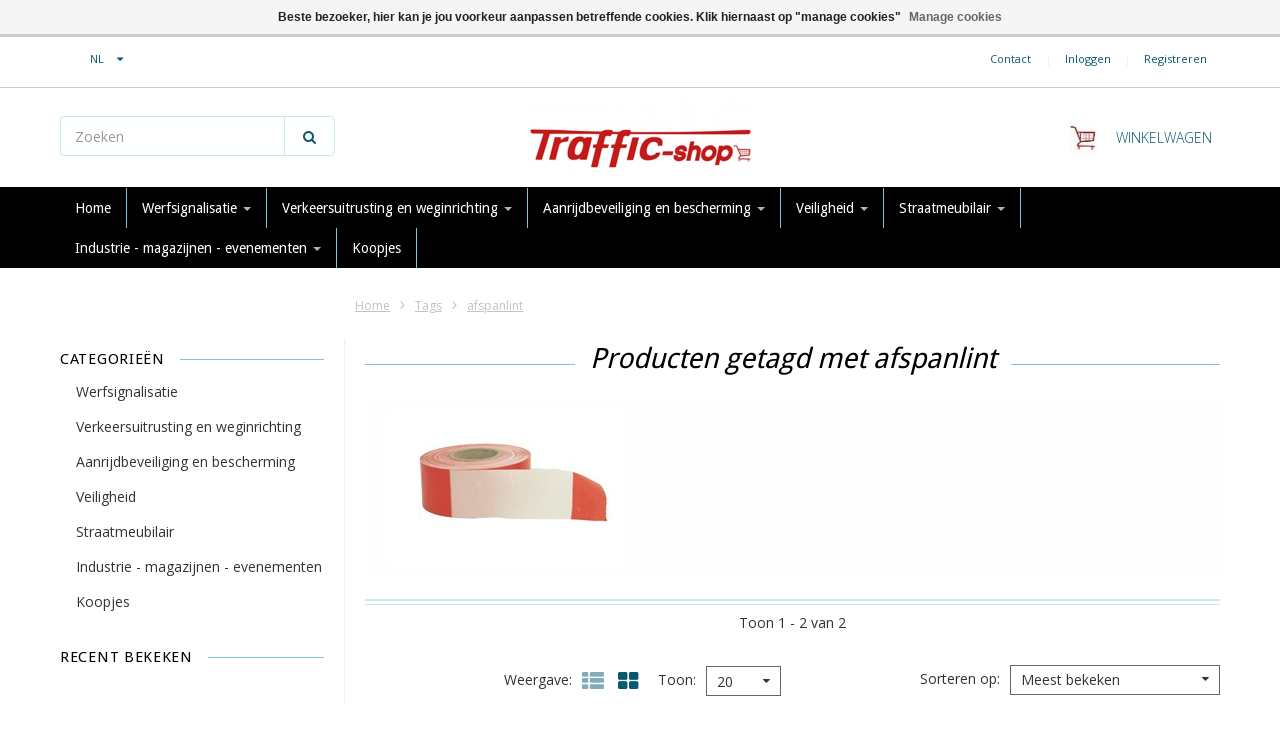

--- FILE ---
content_type: text/html;charset=utf-8
request_url: https://www.traffic-shop.be/nl/tags/afspanlint/
body_size: 20234
content:
<!doctype html>

<!-- CUSTOM.RAIN versie 0.6.0 -->
<!--[if IE 8 ]>
<html lang="nl" class="no-js ie8"> <![endif]-->
<!--[if (gt IE 9)|!(IE)]><!-->
<html lang="nl" class="no-js"> <!--<![endif]-->
<head>
    <!--
  ===================================================================
  SEOshop Theme Berlin by totalli t|m e-commerce
  Visit http://www.totalli.nl for more themes and/or information on custom themes.
  ===================================================================
  Generated by 32368-141905-live
  -->

            <link rel="shortcut icon" href="https://cdn.webshopapp.com/shops/32368/themes/141905/v/899864/assets/favicon.png?20250520133537" type="image/png"/>
                <link rel="apple-touch-icon-precomposed" sizes="57x57"
              href="https://cdn.webshopapp.com/shops/32368/themes/141905/assets/apple-touch-icon-57x57-precomposed.png?20260107111658">
                <link rel="apple-touch-icon-precomposed" sizes="180x180"
              href="https://cdn.webshopapp.com/shops/32368/themes/141905/assets/apple-touch-icon-180x180-precomposed.png?20260107111658">
        <meta charset="utf-8"/>
<!-- [START] 'blocks/head.rain' -->
<!--

  (c) 2008-2026 Lightspeed Netherlands B.V.
  http://www.lightspeedhq.com
  Generated: 19-01-2026 @ 23:07:11

-->
<link rel="canonical" href="https://www.traffic-shop.be/nl/tags/afspanlint/"/>
<link rel="alternate" href="https://www.traffic-shop.be/nl/index.rss" type="application/rss+xml" title="Nieuwe producten"/>
<link href="https://cdn.webshopapp.com/assets/cookielaw.css?2025-02-20" rel="stylesheet" type="text/css"/>
<meta name="robots" content="noodp,noydir"/>
<meta name="google-site-verification" content="2ZKImSNH_Mzy3JiA7_L5rQ1AWCOFXbGaAxBLrcR688c"/>
<meta name="google-site-verification" content="AWNbVJ85PmcKiKvyK0GCTkuuX-4WZ7H2We0hI9oU500"/>
<meta name="google-site-verification" content="G-KDZ66E1TDZ"/>
<meta property="og:url" content="https://www.traffic-shop.be/nl/tags/afspanlint/?source=facebook"/>
<meta property="og:site_name" content="TRAFFIC-shop"/>
<meta property="og:title" content="afspanlint"/>
<meta property="og:description" content="TRAFFIC-shop is specialist in verlichte en niet verlichte signalisatie. Alle bakens voor op de werf- of werkvloer en het beste aanbod verkeersspiegels en drempe"/>
<script>
(function(w,d,s,l,i){w[l]=w[l]||[];w[l].push({'gtm.start':
new Date().getTime(),event:'gtm.js'});var f=d.getElementsByTagName(s)[0],
j=d.createElement(s),dl=l!='dataLayer'?'&l='+l:'';j.async=true;j.src=
'https://www.googletagmanager.com/gtm.js?id='+i+dl;f.parentNode.insertBefore(j,f);
})(window,document,'script','dataLayer','GTM-M29RFVGP');
</script>
<!--[if lt IE 9]>
<script src="https://cdn.webshopapp.com/assets/html5shiv.js?2025-02-20"></script>
<![endif]-->
<!-- [END] 'blocks/head.rain' -->

    <meta http-equiv="Content-Type" content="text/html; charset=utf-8"/>
    <meta name="viewport"
          content="width=device-width, height=device-height, initial-scale=1.0, user-scalable=0, minimum-scale=1.0, maximum-scale=1.0">
    <meta name="apple-mobile-web-app-capable" content="yes">
    <meta name="apple-mobile-web-app-status-bar-style" content="black">
    <meta name="description" content="TRAFFIC-shop is specialist in verlichte en niet verlichte signalisatie. Alle bakens voor op de werf- of werkvloer en het beste aanbod verkeersspiegels en drempe"/>
    <meta name="keywords" content="afspanlint, TRAFFIC SHOP, TRAFFICSHOP, TRAFFIC_SHOP, Werflampen, Werfbaken, Verkeersdrempels, Knipperlichten, Kegels, werfBakens, Wegvoorzieningen, Vertragingsdrempels, paaltjes, plooibakens, straatmeubilair, werfhekken, fietsbeugels, parkeerstop, Si"/>
    
<!--                                                          -->
                                                            
            <title>afspanlint | TRAFFIC-shop</title>
        
    
     <link href='//fonts.googleapis.com/css?family=Open+Sans:300,400,500,600,700,800' rel='stylesheet' />
           <link href='//fonts.googleapis.com/css?family=Droid+Sans:300,400,500,600,700,800' rel='stylesheet' />
           <link href='//fonts.googleapis.com/css?family=Roboto:300,400,500,600,700,800' rel='stylesheet' />
                <link href="//maxcdn.bootstrapcdn.com/font-awesome/4.2.0/css/font-awesome.min.css" rel="stylesheet" /> 
    
        
    <link href="https://cdn.webshopapp.com/shops/32368/themes/141905/assets/application.css?20260107111658" rel="stylesheet" />
    <link href="https://cdn.webshopapp.com/shops/32368/themes/141905/assets/a-global.css?20260107111658" rel="stylesheet" />
    <link href="https://cdn.webshopapp.com/shops/32368/themes/141905/assets/a-style-min.css?20260107111658" rel="stylesheet" />
    <link href="https://cdn.webshopapp.com/shops/32368/themes/141905/assets/a-media-3x.css?20260107111658" rel="stylesheet" />
    <link href="https://cdn.webshopapp.com/shops/32368/themes/141905/assets/custom.css?20260107111658" rel="stylesheet" />
    <link href="https://cdn.webshopapp.com/shops/32368/themes/141905/assets/jquery-nouislider-min.css?20260107111658" rel="stylesheet" />    <!--[if IE 8 ]><link href="https://cdn.webshopapp.com/shops/32368/themes/141905/assets/ie8.css?20260107111658" rel="stylesheet" type="text/css"/> <![endif]-->
    <script src="https://cdn.webshopapp.com/shops/32368/themes/141905/assets/jquery-1-11-3-migrate-min.js?20260107111658" type="text/javascript"></script>
    <script src="https://cdn.webshopapp.com/shops/32368/themes/141905/assets/libs-280915.js?20260107111658" type="text/javascript"></script>
    <script src="https://cdn.webshopapp.com/assets/gui.js?2025-02-20" type="text/javascript"></script>
        <!--[if lt IE 9]>
    <script src="https://oss.maxcdn.com/libs/html5shiv/3.7.0/html5shiv.js"></script>
    <script src="https://oss.maxcdn.com/libs/respond.js/1.4.2/respond.min.js"></script>
    <![endif]-->

    <script type="text/javascript" src="//widget.trustpilot.com/bootstrap/v5/tp.widget.bootstrap.min.js" async></script>
    </head>

<body class="templateCollection">
  <!-- Header/print -->
  <div class="header-print visible-print">
    <!-- Contact/address info for print -->
  <div class="col-contact-print">
    <p class="title-3">TRAFFIC-shop</p>
     <ul class="contactinfo list-unstyled">
            
                      
                        
                            <li>
                    <span class="email"><a href="/cdn-cgi/l/email-protection#533a3d353c1327213235353a307e203b3c237d3136"><i class="fa fa-envelope-o fa-lg icon-left"></i><span class="__cf_email__" data-cfemail="234a4d454c6357514245454a400e504b4c530d4146">[email&#160;protected]</span></a></span>
                </li>
            
                            <li>
                    <span class="phone"><i class="fa fa-phone fa-lg icon-left"></i>+32 2 410 25 03</span>
               </li>
                                                  <li>
                    <span class="website"><a href="https://www.traffic-shop.be/nl/" target="_blank">https://www.traffic-shop.be/nl/</a></span>
                </li>
                    </ul>
    
  </div><!-- ./ Contact/address info for print -->

    <div class="col-logo-print text-right">
                <img class="logo print" src="https://cdn.webshopapp.com/shops/32368/themes/141905/assets/logo.png?20251203125922" alt="logo"/>
              </div>
    <div class="clearfix"></div>
    
  </div> 
  <!-- ./ Header/print -->
<!-- Header -->
<header id="top" class="fadeInDownBig clearfix hidden-print">
    <!--snippet HEADER.RAIN versie 0.5.2-->
<div class="toprow fullwidth-row">
  <div class="container">
      </div>
</div>

<div class="customermenu-row fullwidth-row">
  <div class="container">
    <div class="row">
      <div class="col-xs-4 col-sm-3 col-md-3 col-lg-2">
        <ul class="list-inline top-left">
                    
                              <li class="languages-switcher">
            <div class="language btn-group uppercase">
              <a data-toggle="dropdown" class="language_wrapper dropdown-toggle">
                <i class="sub-dropdown1"></i>
                <i class="sub-dropdown"></i>                
                <span class="language_code">NL</span>
                <i class="fa fa-caret-down"></i>
              </a>
              <ul class="languages dropdown-menu text-left" style="display: none;">
                                	<li class="language-nl active">
                  <a href="https://www.traffic-shop.be/nl/go/category/" rel="alternate" hreflang="https://www.traffic-shop.be/nl/go/category/" lang="nl" title="Nederlands">nl</a>
                  <input type="hidden" value="nl">
                </li>
                                	<li class="language-en">
                  <a href="https://www.traffic-shop.be/en/go/category/" rel="alternate" hreflang="https://www.traffic-shop.be/en/go/category/" lang="en" title="English">en</a>
                  <input type="hidden" value="en">
                </li>
                                	<li class="language-fr">
                  <a href="https://www.traffic-shop.be/fr/go/category/" rel="alternate" hreflang="https://www.traffic-shop.be/fr/go/category/" lang="fr" title="Français">fr</a>
                  <input type="hidden" value="fr">
                </li>
                              </ul>
              <ul class="languages_src hide">
                                 <li class="selected" ><a href="https://www.traffic-shop.be/nl/go/category/" rel="nofollow" lang="nl" title="Nederlands">nl</a></li>
                                <li ><a href="https://www.traffic-shop.be/en/go/category/" rel="nofollow" lang="en" title="English">en</a></li>
                                <li ><a href="https://www.traffic-shop.be/fr/go/category/" rel="nofollow" lang="fr" title="Français">fr</a></li>
                              </ul>
              
            </div>
          </li>
                            </ul>
       
        
      </div>
      <div class="col-xs-8 col-sm-12 col-md-12 col-lg-13">
                 <!-- TrustBox widget - Micro Review Count -->
        <div class="trustpilot-widget trustpilot-widget--header" data-locale="nl-NL" data-template-id="5419b6a8b0d04a076446a9ad" data-businessunit-id="5b9803b89b1afd0001f48563" data-style-height="40px" data-style-width="200px" data-theme="light">
        <a href="https://nl.trustpilot.com/review/www.traffic-shop.be" target="_blank">Trustpilot</a>
        </div>
        <!-- End TrustBox widget -->
                      </div>
      <div class="col-xs-12 col-sm-9 col-md-9 col-lg-9 text-right">
        
        <!--customer links; versie 0.4.0-->
 <ul id="topmenu" class="list-inline text-right">
    <li class="contact">
      <a href="https://www.traffic-shop.be/nl/service/" title="service">Contact</a>
    </li>
</ul>

  <ul id="accounts" class="list-inline">
        
    <li class="sep hidden-mobile">|</li>
            <li class="login hidden-mobile">
            <span id="loginButton" class="dropdown-toggle" data-toggle="dropdown">
        Inloggen
        <i class="sub-dropdown1"></i>
        <i class="sub-dropdown"></i>
      </span>
      
      <!-- Customer Account Login -->
      <div id="loginBox" class="dropdown-menu text-left">
        <form accept-charset="UTF-8" id="customer_login" action="https://www.traffic-shop.be/nl/account/loginPost/" method="post">
        <input type="hidden" name="key" value="eab1a8dbeaca8ed07e298c7f40ce3bca" />
        
        <div id="bodyBox">
          <ul class="control-container customer-accounts list-unstyled">
            <li class="clearfix">
              <label for="customer_email_box" class="control-label">E-mail <span class="req">*</span></label>
              <input type="email" value="" name="email" id="customer_email_box" class="form-control" />
            </li>
            <li class="clearfix">
              <label for="customer_password_box" class="control-label">Wachtwoord <span class="req">*</span></label>
              <input type="password" value="" name="password" id="customer_password_box" class="form-control password" />
            </li>
            
            <li class="clearfix last1">
              <button class="btn" type="submit">Inloggen</button>
            </li>
          </ul>
        </div>
        </form>
      </div>
      
          </li>
            <li class="sep hidden-mobile">|</li>
    <li class="register hidden-mobile">
     <a id="customer_register_link" href="https://www.traffic-shop.be/nl/account/register/">Registreren</a>
    </li>
           
</ul>        
        <ul class="list-inline">
                              
        </ul>
      </div>      
    </div>
  </div>
</div>

<div class="two fullwidth-row">
<div class="container">
  <div class="row">
            <div class="col-sm-6">
      <ul class="list-unstyled top-left">
                <li class="top-search hidden-xs">
          <form id="header-search" class="navbar-form search-form" role="search" action="https://www.traffic-shop.be/nl/search/" method="get">
            <div class="input-group">
              <input type="text" class="form-control input-block-level search" name="q" value="" accesskey="4" autocomplete="off" placeholder="Zoeken" required/>
                            <div class="input-group-btn">
                <button class="btn btn-default search-submit" type="submit" title="Zoeken"><i class="fa fa-search"></i>
                </button>
              </div>
                            
            </div>
          </form>
          <div class="autocomplete search-dropdown">
                      <button title="Close" class="close" data-action="close-search"><span class="char" aria-hidden="true">×</span></button>
                      <div class="arrow"></div>
                      <div class="products products-livesearch"></div>
                      <div class="more"><a href="#">Bekijk alle resultaten <span>(0)</span></a></div>
                      <div class="notfound">Geen producten gevonden</div>
                 </div>
        </li>
              </ul>
    </div>
    <div class="col-sm-12 text-center">
      <div class="top-logo">
        <a id="site-title" href="https://www.traffic-shop.be/nl/" title="TRAFFIC-shop" class="logo-image">
                    <img class="logo" src="https://cdn.webshopapp.com/shops/32368/themes/141905/assets/logo.png?20251203125922" alt="TRAFFIC-shop" />
                  </a>
      </div>
      <div class="top-logo-scroll">
        <a id="site-title-scroll" href="https://www.traffic-shop.be/nl/" title="TRAFFIC-shop" class="logo-image">
                    <img class="logo" src="https://cdn.webshopapp.com/shops/32368/themes/141905/assets/logo.png?20251203125922" alt="TRAFFIC-shop" />
                  </a>
      </div>
    </div>
        <div class="col-sm-6 hidden-xs">
      <ul class="list-inline top-right">
                <li class="umbrella pos-relative">
          <div id="umbrella" class="list-inline unmargin">
            <div class="cart-link">
              <a href="https://www.traffic-shop.be/nl/cart/" class="dropdown-toggle dropdown-link" data-toggle="dropdown" rel="nofollow">
                <i class="sub-dropdown1"></i>
                <i class="sub-dropdown"></i>
                
                <div class="num-items-in-cart">
                  <span class="cart icon">
                    <img class="img-responsive" src="https://cdn.webshopapp.com/shops/32368/themes/141905/assets/cart-icon-image.png?20251203125922" alt="TRAFFIC-shop" />
                                                            <span class="number hide">0</span>
                  </span>
                  
                  <span class="my-cart">Winkelwagen</span>
                </div>
              </a>
              
              
              <div id="cart-info" class="dropdown-menu">
                <div class="cart-heading"><a href="https://www.traffic-shop.be/nl/cart/"  rel="nofollow">Winkelwagen</a></div>
                <div id="cart-content">
                                    <ul></ul>
                  <p>Er zitten geen producten in uw winkelwagen. Misschien is het artikel dat u had gekozen uitverkocht.</p>
                                  </div>
              </div>
            </div>
          </div>
        </li>
              </ul>
    </div>
  </div>
</div>
</div>

<div class="navbar-main">
  <div class="container">
    <div class="row three">
      <div class="col-md-24">
      <div class="navbar-inner">
        <ul class="list-unstyled top-left">
          
          <li class="top-navigation">
            <nav class="navbar">
              <div class="clearfix">
                <div class="navbar-header">
                  <button type="button" class="navbar-toggle" data-toggle="collapse" data-target=".navbar-collapse">
                    <span class="sr-only">Toggle main navigation</span>
                    <span class="icon-bar"></span>
                    <span class="icon-bar"></span>
                    <span class="icon-bar"></span>
                  </button>
                </div>
                
                <div class="is-mobile visible-xs">
                  <ul class="list-inline">
                    <li class="is-mobile-menu">
                      <div class="btn-navbar" data-toggle="collapse" data-target=".navbar-collapse">
                        <span class="menu_text">Menu</span>
                        <span class="icon-bar-group">
                          <span class="icon-bar"></span>
                          <span class="icon-bar"></span>
                          <span class="icon-bar"></span>
                        </span>
                      </div>
                    </li>
                    <li class="is-mobile-cart">
                      <a href="https://www.traffic-shop.be/nl/cart/" rel="nofollow">
                        <div class="num-items-in-cart">
                        <span class="cart icon">
                          <img class="img-responsive" src="https://cdn.webshopapp.com/shops/32368/themes/141905/assets/cart-icon-image.png?20251203125922" alt="TRAFFIC-shop" />
                          <span class="number hide">0</span>
                        </span>
                       </div>
                      </a>
                    </li>
                    <li class="is-mobile-search">
                      <button class="search-submit search-mobile" type="submit" title="Zoeken"><i class="fa fa-search"></i>
                      </button>
                    </li>
                    <li class="is-mobile-login">
                        <button class="login-submit">
                          <i class="fa fa-user"></i></button>
                    </li>
                  </ul>
                  <div class="login-dropdown hidden">
                    <ul>
                                            <li>
                        <a href="/account/login">Inloggen</a>
                      </li>
                      <li>
                        <a href="/account/register">Registreren</a>
                      </li>
                                          </ul>
                  </div>
                                  </div>
                
                <div class="collapse navbar-collapse">
                  <ul class="nav navbar-nav noline hoverMenuWrapper">
                    <li class="item home ">
                      <a class="itemLink" href="https://www.traffic-shop.be/nl/">
                        <span class="plus visible-xs-inline hidden-sm hidden-md hidden-lg pull-left"></span>
                        Home</a>
                    </li>
                                        <li class="item sub">
                      <a class="itemLink" href="https://www.traffic-shop.be/nl/werfsignalisatie/" title="Werfsignalisatie">
                        <span class="plus plus-content visible-xs-inline hidden-sm hidden-md hidden-lg pull-left">+</span> 
                        Werfsignalisatie
                                                <span class="caret hiddennn-mobile"></span> 
                                              </a>
                                            <ul class="subnav">
                                                <li class="subitem">
                                                    <a class="subitemLink nochild" href="https://www.traffic-shop.be/nl/werfsignalisatie/verkeerskegels-en-pilonnen/" title="Verkeerskegels en pilonnen">
                                                          
                              Verkeerskegels en pilonnen
                          </a>
                                                  </li>
                                                <li class="subitem">
                                                    <a class="subitemLink nochild" href="https://www.traffic-shop.be/nl/werfsignalisatie/werflampen/" title="Werflampen">
                                                          
                              Werflampen
                          </a>
                                                  </li>
                                                <li class="subitem">
                                                    <a class="subitemLink nochild" href="https://www.traffic-shop.be/nl/werfsignalisatie/werfbakens/" title="Werfbakens">
                                                          
                              Werfbakens
                          </a>
                                                  </li>
                                                <li class="subitem">
                                                    <a class="subitemLink nochild" href="https://www.traffic-shop.be/nl/werfsignalisatie/voetstukken/" title="Voetstukken">
                                                          
                              Voetstukken
                          </a>
                                                  </li>
                                                <li class="subitem">
                                                    <a class="subitemLink nochild" href="https://www.traffic-shop.be/nl/werfsignalisatie/kabelbeschermers/" title="Kabelbeschermers">
                                                          
                              Kabelbeschermers
                          </a>
                                                  </li>
                                                <li class="subitem">
                                                    <a class="subitemLink nochild" href="https://www.traffic-shop.be/nl/werfsignalisatie/werfhekken-en-afzethekken/" title="Werfhekken en afzethekken">
                                                          
                              Werfhekken en afzethekken
                          </a>
                                                  </li>
                                                <li class="subitem">
                                                    <a class="subitemLink nochild" href="https://www.traffic-shop.be/nl/werfsignalisatie/tijdelijke-verkeerslichten/" title="Tijdelijke verkeerslichten ">
                                                          
                              Tijdelijke verkeerslichten 
                          </a>
                                                  </li>
                                                <li class="subitem">
                                                    <a class="subitemLink nochild" href="https://www.traffic-shop.be/nl/werfsignalisatie/kunststof-rijplaten-en-tegels/" title="Kunststof rijplaten en tegels">
                                                          
                              Kunststof rijplaten en tegels
                          </a>
                                                  </li>
                                                <li class="subitem">
                                                    <a class="subitemLink nochild" href="https://www.traffic-shop.be/nl/werfsignalisatie/werfnetten-signalisatielinten-en-kettingen/" title="Werfnetten, signalisatielinten en kettingen">
                                                          
                              Werfnetten, signalisatielinten en kettingen
                          </a>
                                                  </li>
                                                <li class="subitem">
                                                    <a class="subitemLink nochild" href="https://www.traffic-shop.be/nl/werfsignalisatie/waarschuwingslichten-en-verkeersregelaars/" title="Waarschuwingslichten en verkeersregelaars">
                                                          
                              Waarschuwingslichten en verkeersregelaars
                          </a>
                                                  </li>
                                                <li class="subitem">
                                                    <a class="subitemLink nochild" href="https://www.traffic-shop.be/nl/werfsignalisatie/loopbruggen-voor-werf/" title="Loopbruggen voor werf">
                                                          
                              Loopbruggen voor werf
                          </a>
                                                  </li>
                                                <li class="subitem">
                                                    <a class="subitemLink nochild" href="https://www.traffic-shop.be/nl/werfsignalisatie/plooibare-signalisatieborden/" title="Plooibare  signalisatieborden ">
                                                          
                              Plooibare  signalisatieborden 
                          </a>
                                                  </li>
                                              </ul>
                                          </li>
                                        <li class="item sub">
                      <a class="itemLink" href="https://www.traffic-shop.be/nl/verkeersuitrusting-en-weginrichting/" title="Verkeersuitrusting en weginrichting">
                        <span class="plus plus-content visible-xs-inline hidden-sm hidden-md hidden-lg pull-left">+</span> 
                        Verkeersuitrusting en weginrichting
                                                <span class="caret hiddennn-mobile"></span> 
                                              </a>
                                            <ul class="subnav">
                                                <li class="subitem">
                                                    <a class="subitemLink nochild" href="https://www.traffic-shop.be/nl/verkeersuitrusting-en-weginrichting/rijbaanseparatoren/" title="Rijbaanseparatoren">
                                                          
                              Rijbaanseparatoren
                          </a>
                                                  </li>
                                                <li class="subitem">
                                                    <a class="subitemLink nochild" href="https://www.traffic-shop.be/nl/verkeersuitrusting-en-weginrichting/tijdelijk-parkeerverbodsbord/" title="Tijdelijk parkeerverbodsbord">
                                                          
                              Tijdelijk parkeerverbodsbord
                          </a>
                                                  </li>
                                                <li class="subitem">
                                                    <a class="subitemLink nochild" href="https://www.traffic-shop.be/nl/verkeersuitrusting-en-weginrichting/verkeersdrempels/" title="Verkeersdrempels">
                                                          
                              Verkeersdrempels
                          </a>
                                                  </li>
                                                <li class="subitem">
                                                    <a class="subitemLink nochild" href="https://www.traffic-shop.be/nl/verkeersuitrusting-en-weginrichting/verkeersspiegels/" title="Verkeersspiegels">
                                                          
                              Verkeersspiegels
                          </a>
                                                  </li>
                                                <li class="subitem">
                                                    <a class="subitemLink nochild" href="https://www.traffic-shop.be/nl/verkeersuitrusting-en-weginrichting/parkeerinrichting/" title="Parkeerinrichting">
                                                          
                              Parkeerinrichting
                          </a>
                                                  </li>
                                                <li class="subitem">
                                                    <a class="subitemLink nochild" href="https://www.traffic-shop.be/nl/verkeersuitrusting-en-weginrichting/plooibakens/" title="Plooibakens">
                                                          
                              Plooibakens
                          </a>
                                                  </li>
                                                <li class="subitem">
                                                    <a class="subitemLink nochild" href="https://www.traffic-shop.be/nl/verkeersuitrusting-en-weginrichting/wegdekreflectoren/" title="Wegdekreflectoren">
                                                          
                              Wegdekreflectoren
                          </a>
                                                  </li>
                                                <li class="subitem">
                                                    <a class="subitemLink nochild" href="https://www.traffic-shop.be/nl/verkeersuitrusting-en-weginrichting/blindengeleiding-en-valtegels/" title="Blindengeleiding en valtegels">
                                                          
                              Blindengeleiding en valtegels
                          </a>
                                                  </li>
                                                <li class="subitem">
                                                    <a class="subitemLink nochild" href="https://www.traffic-shop.be/nl/verkeersuitrusting-en-weginrichting/afstandsbebakening/" title="Afstandsbebakening">
                                                          
                              Afstandsbebakening
                          </a>
                                                  </li>
                                                <li class="subitem">
                                                    <a class="subitemLink nochild" href="https://www.traffic-shop.be/nl/verkeersuitrusting-en-weginrichting/grondhulzen-in-gietijzer/" title="Grondhulzen in gietijzer">
                                                          
                              Grondhulzen in gietijzer
                          </a>
                                                  </li>
                                              </ul>
                                          </li>
                                        <li class="item sub">
                      <a class="itemLink" href="https://www.traffic-shop.be/nl/aanrijdbeveiliging-en-bescherming/" title="Aanrijdbeveiliging en bescherming">
                        <span class="plus plus-content visible-xs-inline hidden-sm hidden-md hidden-lg pull-left">+</span> 
                        Aanrijdbeveiliging en bescherming
                                                <span class="caret hiddennn-mobile"></span> 
                                              </a>
                                            <ul class="subnav">
                                                <li class="subitem">
                                                    <a class="subitemLink nochild" href="https://www.traffic-shop.be/nl/aanrijdbeveiliging-en-bescherming/laadpaal-beschermers/" title="Laadpaal beschermers">
                                                          
                              Laadpaal beschermers
                          </a>
                                                  </li>
                                                <li class="subitem">
                                                    <a class="subitemLink nochild" href="https://www.traffic-shop.be/nl/aanrijdbeveiliging-en-bescherming/budget-hoekbeschermers/" title="Budget hoekbeschermers">
                                                          
                              Budget hoekbeschermers
                          </a>
                                                  </li>
                                                <li class="subitem">
                                                    <a class="subitemLink nochild" href="https://www.traffic-shop.be/nl/aanrijdbeveiliging-en-bescherming/budget-rampalen/" title="Budget rampalen">
                                                          
                              Budget rampalen
                          </a>
                                                  </li>
                                                <li class="subitem">
                                                    <a class="subitemLink nochild" href="https://www.traffic-shop.be/nl/aanrijdbeveiliging-en-bescherming/budget-beschermbeugels/" title="Budget beschermbeugels ">
                                                          
                              Budget beschermbeugels 
                          </a>
                                                  </li>
                                                <li class="subitem">
                                                    <a class="subitemLink nochild" href="https://www.traffic-shop.be/nl/aanrijdbeveiliging-en-bescherming/stoot-beschermingen/" title="Stoot beschermingen">
                                                          
                              Stoot beschermingen
                          </a>
                                                  </li>
                                                <li class="subitem">
                                                    <a class="subitemLink nochild" href="https://www.traffic-shop.be/nl/aanrijdbeveiliging-en-bescherming/boombeschermer/" title="Boombeschermer">
                                                          
                              Boombeschermer
                          </a>
                                                  </li>
                                                <li class="subitem sub">
                                                    <a class="subitemLink" href="https://www.traffic-shop.be/nl/aanrijdbeveiliging-en-bescherming/rampalen/" title="Rampalen">
                              <span class="plus plus-subsub visible-xs-inline hidden-sm hidden-md hidden-lg pull-left"><i class="fa  fa-angle-right" aria-hidden="true"></i></span>                            
                              Rampalen
                          </a>
                                                    <ul class="subnav subnavTwo">
                                                        <li class="subitem">
                                                             <a class="subitemLink" href="https://www.traffic-shop.be/nl/aanrijdbeveiliging-en-bescherming/rampalen/black-bull-rampalen/" title="BLACK BULL rampalen">BLACK BULL rampalen</a>
                            </li>
                                                        <li class="subitem nochild">
                                                             <a class="subitemLink nochild" href="https://www.traffic-shop.be/nl/aanrijdbeveiliging-en-bescherming/rampalen/black-bull-rampalen-swing/" title="BLACK BULL rampalen SWING">BLACK BULL rampalen SWING</a>
                            </li>
                                                        <li class="subitem nochild">
                                                             <a class="subitemLink nochild" href="https://www.traffic-shop.be/nl/aanrijdbeveiliging-en-bescherming/rampalen/black-bull-rampalen-swing-rota/" title="BLACK BULL rampalen SWING ROTA">BLACK BULL rampalen SWING ROTA</a>
                            </li>
                                                        <li class="subitem nochild">
                                                             <a class="subitemLink nochild" href="https://www.traffic-shop.be/nl/aanrijdbeveiliging-en-bescherming/rampalen/flex-rampalen/" title="FLEX rampalen">FLEX rampalen</a>
                            </li>
                                                      </ul>
                                                  </li>
                                                <li class="subitem sub">
                                                    <a class="subitemLink" href="https://www.traffic-shop.be/nl/aanrijdbeveiliging-en-bescherming/beschermbeugels/" title="Beschermbeugels">
                              <span class="plus plus-subsub visible-xs-inline hidden-sm hidden-md hidden-lg pull-left"><i class="fa  fa-angle-right" aria-hidden="true"></i></span>                            
                              Beschermbeugels
                          </a>
                                                    <ul class="subnav subnavTwo">
                                                        <li class="subitem nochild">
                                                             <a class="subitemLink nochild" href="https://www.traffic-shop.be/nl/aanrijdbeveiliging-en-bescherming/beschermbeugels/morion-beschermbeugel-small/" title="MORION beschermbeugel SMALL">MORION beschermbeugel SMALL</a>
                            </li>
                                                        <li class="subitem">
                                                             <a class="subitemLink" href="https://www.traffic-shop.be/nl/aanrijdbeveiliging-en-bescherming/beschermbeugels/morion-beschermbeugel-48-mm/" title="MORION beschermbeugel Ø 48 mm">MORION beschermbeugel Ø 48 mm</a>
                            </li>
                                                        <li class="subitem">
                                                             <a class="subitemLink" href="https://www.traffic-shop.be/nl/aanrijdbeveiliging-en-bescherming/beschermbeugels/morion-beschermbeugel-60-mm/" title="MORION beschermbeugel Ø 60 mm">MORION beschermbeugel Ø 60 mm</a>
                            </li>
                                                        <li class="subitem nochild">
                                                             <a class="subitemLink nochild" href="https://www.traffic-shop.be/nl/aanrijdbeveiliging-en-bescherming/beschermbeugels/budget-beschermbeugels-60-mm/" title="BUDGET beschermbeugels Ø 60 mm">BUDGET beschermbeugels Ø 60 mm</a>
                            </li>
                                                        <li class="subitem nochild">
                                                             <a class="subitemLink nochild" href="https://www.traffic-shop.be/nl/aanrijdbeveiliging-en-bescherming/beschermbeugels/morion-beschermbeugel-met-deur/" title="MORION beschermbeugel met deur">MORION beschermbeugel met deur</a>
                            </li>
                                                        <li class="subitem">
                                                             <a class="subitemLink" href="https://www.traffic-shop.be/nl/aanrijdbeveiliging-en-bescherming/beschermbeugels/black-bull-beschermbeugels/" title="BLACK BULL  beschermbeugels">BLACK BULL  beschermbeugels</a>
                            </li>
                                                        <li class="subitem">
                                                             <a class="subitemLink" href="https://www.traffic-shop.be/nl/aanrijdbeveiliging-en-bescherming/beschermbeugels/black-bull-beschermbeugels-swing/" title="BLACK BULL beschermbeugels SWING">BLACK BULL beschermbeugels SWING</a>
                            </li>
                                                        <li class="subitem">
                                                             <a class="subitemLink" href="https://www.traffic-shop.be/nl/aanrijdbeveiliging-en-bescherming/beschermbeugels/black-bull-beschermbeugels-xl/" title="BLACK BULL beschermbeugels XL">BLACK BULL beschermbeugels XL</a>
                            </li>
                                                        <li class="subitem nochild">
                                                             <a class="subitemLink nochild" href="https://www.traffic-shop.be/nl/aanrijdbeveiliging-en-bescherming/beschermbeugels/black-bull-wegneembare-beschermbeugels/" title="BLACK BULL  wegneembare beschermbeugels">BLACK BULL  wegneembare beschermbeugels</a>
                            </li>
                                                        <li class="subitem nochild">
                                                             <a class="subitemLink nochild" href="https://www.traffic-shop.be/nl/aanrijdbeveiliging-en-bescherming/beschermbeugels/black-bull-beugels-met-onderrijbeveiliging/" title="BLACK BULL beugels met onderrijbeveiliging">BLACK BULL beugels met onderrijbeveiliging</a>
                            </li>
                                                        <li class="subitem nochild">
                                                             <a class="subitemLink nochild" href="https://www.traffic-shop.be/nl/aanrijdbeveiliging-en-bescherming/beschermbeugels/budget-beschermbeugels-met-onderrijbeveiliging/" title="BUDGET beschermbeugels met onderrijbeveiliging">BUDGET beschermbeugels met onderrijbeveiliging</a>
                            </li>
                                                        <li class="subitem">
                                                             <a class="subitemLink" href="https://www.traffic-shop.be/nl/aanrijdbeveiliging-en-bescherming/beschermbeugels/black-bull-hoekbeschermbeugels/" title="BLACK BULL hoekbeschermbeugels">BLACK BULL hoekbeschermbeugels</a>
                            </li>
                                                        <li class="subitem nochild">
                                                             <a class="subitemLink nochild" href="https://www.traffic-shop.be/nl/aanrijdbeveiliging-en-bescherming/beschermbeugels/black-bull-hoekbeschermbeugels-xl/" title="BLACK BULL hoekbeschermbeugels XL">BLACK BULL hoekbeschermbeugels XL</a>
                            </li>
                                                        <li class="subitem nochild">
                                                             <a class="subitemLink nochild" href="https://www.traffic-shop.be/nl/aanrijdbeveiliging-en-bescherming/beschermbeugels/black-bull-hoekbeschermbeugels-met-onderrijbeveili/" title="BLACK BULL hoekbeschermbeugels met onderrijbeveiliging">BLACK BULL hoekbeschermbeugels met onderrijbeveiliging</a>
                            </li>
                                                      </ul>
                                                  </li>
                                                <li class="subitem sub">
                                                    <a class="subitemLink" href="https://www.traffic-shop.be/nl/aanrijdbeveiliging-en-bescherming/railingen-en-vangrails/" title="Railingen en vangrails">
                              <span class="plus plus-subsub visible-xs-inline hidden-sm hidden-md hidden-lg pull-left"><i class="fa  fa-angle-right" aria-hidden="true"></i></span>                            
                              Railingen en vangrails
                          </a>
                                                    <ul class="subnav subnavTwo">
                                                        <li class="subitem">
                                                             <a class="subitemLink" href="https://www.traffic-shop.be/nl/aanrijdbeveiliging-en-bescherming/railingen-en-vangrails/black-bull-magazijn-railing-s-line/" title="BLACK BULL magazijn railing S-LINE">BLACK BULL magazijn railing S-LINE</a>
                            </li>
                                                        <li class="subitem">
                                                             <a class="subitemLink" href="https://www.traffic-shop.be/nl/aanrijdbeveiliging-en-bescherming/railingen-en-vangrails/black-bull-magazijn-railing-xl-line/" title="BLACK BULL magazijn railing XL-Line">BLACK BULL magazijn railing XL-Line</a>
                            </li>
                                                        <li class="subitem nochild">
                                                             <a class="subitemLink nochild" href="https://www.traffic-shop.be/nl/aanrijdbeveiliging-en-bescherming/railingen-en-vangrails/deuren-voor-black-bull-s-en-xl-line/" title="Deuren voor  BLACK BULL S- en XL-Line">Deuren voor  BLACK BULL S- en XL-Line</a>
                            </li>
                                                        <li class="subitem">
                                                             <a class="subitemLink" href="https://www.traffic-shop.be/nl/aanrijdbeveiliging-en-bescherming/railingen-en-vangrails/black-bull-vangrails-allerlei-types/" title="BLACK BULL vangrails allerlei types">BLACK BULL vangrails allerlei types</a>
                            </li>
                                                        <li class="subitem nochild">
                                                             <a class="subitemLink nochild" href="https://www.traffic-shop.be/nl/aanrijdbeveiliging-en-bescherming/railingen-en-vangrails/black-bull-vangrail-hybrid/" title="BLACK BULL vangrail  HYBRID">BLACK BULL vangrail  HYBRID</a>
                            </li>
                                                        <li class="subitem">
                                                             <a class="subitemLink" href="https://www.traffic-shop.be/nl/aanrijdbeveiliging-en-bescherming/railingen-en-vangrails/black-bull-magazijn-railing-hybrid/" title="BLACK BULL magazijn railing HYBRID">BLACK BULL magazijn railing HYBRID</a>
                            </li>
                                                        <li class="subitem nochild">
                                                             <a class="subitemLink nochild" href="https://www.traffic-shop.be/nl/aanrijdbeveiliging-en-bescherming/railingen-en-vangrails/deuren-voor-black-bull-magazijn-railing-hybrid/" title="Deuren voor BLACK BULL magazijn railing HYBRID">Deuren voor BLACK BULL magazijn railing HYBRID</a>
                            </li>
                                                        <li class="subitem nochild">
                                                             <a class="subitemLink nochild" href="https://www.traffic-shop.be/nl/aanrijdbeveiliging-en-bescherming/railingen-en-vangrails/black-bull-beschermhekken-hybrid/" title="BLACK BULL beschermhekken HYBRID">BLACK BULL beschermhekken HYBRID</a>
                            </li>
                                                      </ul>
                                                  </li>
                                                <li class="subitem">
                                                    <a class="subitemLink nochild" href="https://www.traffic-shop.be/nl/aanrijdbeveiliging-en-bescherming/stootbalken/" title="Stootbalken">
                                                          
                              Stootbalken
                          </a>
                                                  </li>
                                                <li class="subitem">
                                                    <a class="subitemLink nochild" href="https://www.traffic-shop.be/nl/aanrijdbeveiliging-en-bescherming/ronde-beschermbalken/" title="Ronde beschermbalken">
                                                          
                              Ronde beschermbalken
                          </a>
                                                  </li>
                                                <li class="subitem sub">
                                                    <a class="subitemLink" href="https://www.traffic-shop.be/nl/aanrijdbeveiliging-en-bescherming/zuil-en-paalbescherming/" title="Zuil- en paalbescherming">
                              <span class="plus plus-subsub visible-xs-inline hidden-sm hidden-md hidden-lg pull-left"><i class="fa  fa-angle-right" aria-hidden="true"></i></span>                            
                              Zuil- en paalbescherming
                          </a>
                                                    <ul class="subnav subnavTwo">
                                                        <li class="subitem nochild">
                                                             <a class="subitemLink nochild" href="https://www.traffic-shop.be/nl/aanrijdbeveiliging-en-bescherming/zuil-en-paalbescherming/zuilbescherming/" title="Zuilbescherming">Zuilbescherming</a>
                            </li>
                                                        <li class="subitem nochild">
                                                             <a class="subitemLink nochild" href="https://www.traffic-shop.be/nl/aanrijdbeveiliging-en-bescherming/zuil-en-paalbescherming/zuilbescherming-kunststof/" title="zuilbescherming kunststof">zuilbescherming kunststof</a>
                            </li>
                                                        <li class="subitem nochild">
                                                             <a class="subitemLink nochild" href="https://www.traffic-shop.be/nl/aanrijdbeveiliging-en-bescherming/zuil-en-paalbescherming/paalbescherming-360/" title="Paalbescherming 360°">Paalbescherming 360°</a>
                            </li>
                                                        <li class="subitem nochild">
                                                             <a class="subitemLink nochild" href="https://www.traffic-shop.be/nl/aanrijdbeveiliging-en-bescherming/zuil-en-paalbescherming/buisbescherming-180-groot/" title="Buisbescherming 180° - groot">Buisbescherming 180° - groot</a>
                            </li>
                                                        <li class="subitem nochild">
                                                             <a class="subitemLink nochild" href="https://www.traffic-shop.be/nl/aanrijdbeveiliging-en-bescherming/zuil-en-paalbescherming/buisbescherming-180-klein/" title="Buisbescherming 180° - klein">Buisbescherming 180° - klein</a>
                            </li>
                                                      </ul>
                                                  </li>
                                                <li class="subitem sub">
                                                    <a class="subitemLink" href="https://www.traffic-shop.be/nl/aanrijdbeveiliging-en-bescherming/berscherming-van-rekken/" title="Berscherming van rekken">
                              <span class="plus plus-subsub visible-xs-inline hidden-sm hidden-md hidden-lg pull-left"><i class="fa  fa-angle-right" aria-hidden="true"></i></span>                            
                              Berscherming van rekken
                          </a>
                                                    <ul class="subnav subnavTwo">
                                                        <li class="subitem nochild">
                                                             <a class="subitemLink nochild" href="https://www.traffic-shop.be/nl/aanrijdbeveiliging-en-bescherming/berscherming-van-rekken/black-bull-stalen-stootranden/" title="BLACK BULL stalen stootranden ">BLACK BULL stalen stootranden </a>
                            </li>
                                                        <li class="subitem nochild">
                                                             <a class="subitemLink nochild" href="https://www.traffic-shop.be/nl/aanrijdbeveiliging-en-bescherming/berscherming-van-rekken/black-bull-aanrijbeveiliging/" title="BLACK BULL aanrijbeveiliging">BLACK BULL aanrijbeveiliging</a>
                            </li>
                                                        <li class="subitem nochild">
                                                             <a class="subitemLink nochild" href="https://www.traffic-shop.be/nl/aanrijdbeveiliging-en-bescherming/berscherming-van-rekken/black-bull-aanrijbeveiliging-met-geleiderollen/" title="BLACK BULL aanrijbeveiliging met geleiderollen">BLACK BULL aanrijbeveiliging met geleiderollen</a>
                            </li>
                                                        <li class="subitem nochild">
                                                             <a class="subitemLink nochild" href="https://www.traffic-shop.be/nl/aanrijdbeveiliging-en-bescherming/berscherming-van-rekken/black-bull-hoekbeschermers-swing/" title="BLACK BULL hoekbeschermers SWING">BLACK BULL hoekbeschermers SWING</a>
                            </li>
                                                        <li class="subitem nochild">
                                                             <a class="subitemLink nochild" href="https://www.traffic-shop.be/nl/aanrijdbeveiliging-en-bescherming/berscherming-van-rekken/black-bull-stapelrek-beschermingsplanken-a/" title="BLACK BULL stapelrek beschermingsplanken A">BLACK BULL stapelrek beschermingsplanken A</a>
                            </li>
                                                        <li class="subitem nochild">
                                                             <a class="subitemLink nochild" href="https://www.traffic-shop.be/nl/aanrijdbeveiliging-en-bescherming/berscherming-van-rekken/black-bull-stapelrek-beschermingsplanken-b/" title="BLACK BULL stapelrek beschermingsplanken B">BLACK BULL stapelrek beschermingsplanken B</a>
                            </li>
                                                        <li class="subitem nochild">
                                                             <a class="subitemLink nochild" href="https://www.traffic-shop.be/nl/aanrijdbeveiliging-en-bescherming/berscherming-van-rekken/black-bull-stapelrek-beschermingsplanken-c/" title="BLACK BULL stapelrek beschermingsplanken C">BLACK BULL stapelrek beschermingsplanken C</a>
                            </li>
                                                        <li class="subitem nochild">
                                                             <a class="subitemLink nochild" href="https://www.traffic-shop.be/nl/aanrijdbeveiliging-en-bescherming/berscherming-van-rekken/morion-kunststof-aanrijbeveiliging/" title="MORION kunststof aanrijbeveiliging">MORION kunststof aanrijbeveiliging</a>
                            </li>
                                                      </ul>
                                                  </li>
                                                <li class="subitem">
                                                    <a class="subitemLink nochild" href="https://www.traffic-shop.be/nl/aanrijdbeveiliging-en-bescherming/toebehoren-aanrijbeveiliging/" title="Toebehoren aanrijbeveiliging">
                                                          
                              Toebehoren aanrijbeveiliging
                          </a>
                                                  </li>
                                              </ul>
                                          </li>
                                        <li class="item sub">
                      <a class="itemLink" href="https://www.traffic-shop.be/nl/veiligheid/" title="Veiligheid">
                        <span class="plus plus-content visible-xs-inline hidden-sm hidden-md hidden-lg pull-left">+</span> 
                        Veiligheid
                                                <span class="caret hiddennn-mobile"></span> 
                                              </a>
                                            <ul class="subnav">
                                                <li class="subitem sub">
                                                    <a class="subitemLink" href="https://www.traffic-shop.be/nl/veiligheid/skipper-zone-afbakening/" title="SKIPPER zone afbakening">
                              <span class="plus plus-subsub visible-xs-inline hidden-sm hidden-md hidden-lg pull-left"><i class="fa  fa-angle-right" aria-hidden="true"></i></span>                            
                              SKIPPER zone afbakening
                          </a>
                                                    <ul class="subnav subnavTwo">
                                                        <li class="subitem nochild">
                                                             <a class="subitemLink nochild" href="https://www.traffic-shop.be/nl/veiligheid/skipper-zone-afbakening/skipper-afzetlinthouders/" title="Skipper afzetlinthouders">Skipper afzetlinthouders</a>
                            </li>
                                                        <li class="subitem nochild">
                                                             <a class="subitemLink nochild" href="https://www.traffic-shop.be/nl/veiligheid/skipper-zone-afbakening/skipper-bevestigingen/" title="Skipper bevestigingen">Skipper bevestigingen</a>
                            </li>
                                                        <li class="subitem nochild">
                                                             <a class="subitemLink nochild" href="https://www.traffic-shop.be/nl/veiligheid/skipper-zone-afbakening/skipper-toebehoren/" title="Skipper toebehoren">Skipper toebehoren</a>
                            </li>
                                                        <li class="subitem nochild">
                                                             <a class="subitemLink nochild" href="https://www.traffic-shop.be/nl/veiligheid/skipper-zone-afbakening/skipper-kits-zone-afbakening/" title="Skipper kits zone afbakening">Skipper kits zone afbakening</a>
                            </li>
                                                      </ul>
                                                  </li>
                                                <li class="subitem">
                                                    <a class="subitemLink nochild" href="https://www.traffic-shop.be/nl/veiligheid/aanrijbeveiliging/" title="Aanrijbeveiliging">
                                                          
                              Aanrijbeveiliging
                          </a>
                                                  </li>
                                                <li class="subitem">
                                                    <a class="subitemLink nochild" href="https://www.traffic-shop.be/nl/veiligheid/afbakeningslint-en-kettingen/" title="Afbakeningslint en -kettingen">
                                                          
                              Afbakeningslint en -kettingen
                          </a>
                                                  </li>
                                                <li class="subitem">
                                                    <a class="subitemLink nochild" href="https://www.traffic-shop.be/nl/veiligheid/kettingpaaltjes/" title="Kettingpaaltjes">
                                                          
                              Kettingpaaltjes
                          </a>
                                                  </li>
                                                <li class="subitem">
                                                    <a class="subitemLink nochild" href="https://www.traffic-shop.be/nl/veiligheid/zone-afbakening/" title="Zone afbakening">
                                                          
                              Zone afbakening
                          </a>
                                                  </li>
                                                <li class="subitem">
                                                    <a class="subitemLink nochild" href="https://www.traffic-shop.be/nl/veiligheid/afzetpalen-en-linten/" title="Afzetpalen en - linten">
                                                          
                              Afzetpalen en - linten
                          </a>
                                                  </li>
                                                <li class="subitem">
                                                    <a class="subitemLink nochild" href="https://www.traffic-shop.be/nl/veiligheid/veiligheidsspiegels/" title="Veiligheidsspiegels">
                                                          
                              Veiligheidsspiegels
                          </a>
                                                  </li>
                                                <li class="subitem">
                                                    <a class="subitemLink nochild" href="https://www.traffic-shop.be/nl/veiligheid/signaalklapbaken/" title="Signaalklapbaken">
                                                          
                              Signaalklapbaken
                          </a>
                                                  </li>
                                                <li class="subitem">
                                                    <a class="subitemLink nochild" href="https://www.traffic-shop.be/nl/veiligheid/pictogramborden/" title="Pictogramborden">
                                                          
                              Pictogramborden
                          </a>
                                                  </li>
                                              </ul>
                                          </li>
                                        <li class="item sub">
                      <a class="itemLink" href="https://www.traffic-shop.be/nl/straatmeubilair/" title="Straatmeubilair">
                        <span class="plus plus-content visible-xs-inline hidden-sm hidden-md hidden-lg pull-left">+</span> 
                        Straatmeubilair
                                                <span class="caret hiddennn-mobile"></span> 
                                              </a>
                                            <ul class="subnav">
                                                <li class="subitem">
                                                    <a class="subitemLink nochild" href="https://www.traffic-shop.be/nl/straatmeubilair/fietsbeugels-en-fietsnietjes/" title="Fietsbeugels en fietsnietjes">
                                                          
                              Fietsbeugels en fietsnietjes
                          </a>
                                                  </li>
                                                <li class="subitem">
                                                    <a class="subitemLink nochild" href="https://www.traffic-shop.be/nl/straatmeubilair/fiets-en-steprekken/" title="Fiets- en steprekken">
                                                          
                              Fiets- en steprekken
                          </a>
                                                  </li>
                                                <li class="subitem">
                                                    <a class="subitemLink nochild" href="https://www.traffic-shop.be/nl/straatmeubilair/city-fietsenrekken/" title="City fietsenrekken">
                                                          
                              City fietsenrekken
                          </a>
                                                  </li>
                                                <li class="subitem">
                                                    <a class="subitemLink nochild" href="https://www.traffic-shop.be/nl/straatmeubilair/trottoirpalen/" title="Trottoirpalen ">
                                                          
                              Trottoirpalen 
                          </a>
                                                  </li>
                                                <li class="subitem">
                                                    <a class="subitemLink nochild" href="https://www.traffic-shop.be/nl/straatmeubilair/hekken/" title="Hekken">
                                                          
                              Hekken
                          </a>
                                                  </li>
                                                <li class="subitem">
                                                    <a class="subitemLink nochild" href="https://www.traffic-shop.be/nl/straatmeubilair/rubber-tegels/" title="Rubber tegels">
                                                          
                              Rubber tegels
                          </a>
                                                  </li>
                                                <li class="subitem">
                                                    <a class="subitemLink nochild" href="https://www.traffic-shop.be/nl/straatmeubilair/boom-bescherming/" title="Boom bescherming">
                                                          
                              Boom bescherming
                          </a>
                                                  </li>
                                              </ul>
                                          </li>
                                        <li class="item sub">
                      <a class="itemLink" href="https://www.traffic-shop.be/nl/industrie-magazijnen-evenementen/" title="Industrie - magazijnen - evenementen">
                        <span class="plus plus-content visible-xs-inline hidden-sm hidden-md hidden-lg pull-left">+</span> 
                        Industrie - magazijnen - evenementen
                                                <span class="caret hiddennn-mobile"></span> 
                                              </a>
                                            <ul class="subnav">
                                                <li class="subitem">
                                                    <a class="subitemLink nochild" href="https://www.traffic-shop.be/nl/industrie-magazijnen-evenementen/kabelbeschermers-en-kabelbruggen/" title="Kabelbeschermers en kabelbruggen">
                                                          
                              Kabelbeschermers en kabelbruggen
                          </a>
                                                  </li>
                                                <li class="subitem">
                                                    <a class="subitemLink nochild" href="https://www.traffic-shop.be/nl/industrie-magazijnen-evenementen/drempelhulp/" title="Drempelhulp">
                                                          
                              Drempelhulp
                          </a>
                                                  </li>
                                                <li class="subitem">
                                                    <a class="subitemLink nochild" href="https://www.traffic-shop.be/nl/industrie-magazijnen-evenementen/industriele-spiegels/" title="Industriële spiegels">
                                                          
                              Industriële spiegels
                          </a>
                                                  </li>
                                              </ul>
                                          </li>
                                        <li class="item">
                      <a class="itemLink" href="https://www.traffic-shop.be/nl/koopjes/" title="Koopjes">
                        <span class="plus visible-xs-inline hidden-sm hidden-md hidden-lg pull-left"></span> 
                        Koopjes
                                              </a>
                                          </li>
                                        <!-- append Default Nav -->
                                        <!-- /. append Default Nav -->
                    
                    <!-- append Brand navitem (if activated) -->
                                        <!-- ./ append Brand navitem -->
                    <!-- append Blog navitem (if activated) -->
                                        <!-- ./ append Blog navitem -->
                    <!-- append documentation -->
                                                                                                                                                                                                                                                                                                                                                                                                                                                                            <!-- ./ append documentation -->
                  </ul>       
                </div>
              </div>
            </nav>
          </li>
          
        </ul>
        </div>
      </div>
    </div>
  </div>
</div></header>
<div id="content-wrapper-parent">
    <div id="content-wrapper">
        

        <!-- Content -->
        <div id="content" class="container clearfix">

                                                                
                <div id="breadcrumb" class="row breadcrumb hidden-print">
                    <div class="col-md-6"></div>                    <div class="col-sm-18">
                        <a href="/" class="homepage-link" title="Home">Home</a>
                                                    <i class="fa fa-angle-right"></i>
                            <a class="brdcrmb" href="https://www.traffic-shop.be/nl/tags/"
                               title="Tags">Tags</a>
                                                    <i class="fa fa-angle-right"></i>
                            <a class="brdcrmb" href="https://www.traffic-shop.be/nl/tags/afspanlint/"
                               title="afspanlint">afspanlint</a>
                                            </div>
                </div>
            
            <section class="row content">
                                <!--COLLECTION versie 0.4.3-->

    <div id="sbcolumn" class="col-sm-6 col-md-6 sidebar hidden-xs hidden-sm hidden-print">
    <!-- snippet SIDEBAR.RAIN v0.4.3 -->
<!--product category menu-->
	<div class="row-fluid sb-wrapper prodcatnav">
		<div class="sb-title"><span>Categorieën</span></div>
		<ul class="list-unstyled sb-content list-styled level-1 noline">
            				<li class="icategory">
					<a href="https://www.traffic-shop.be/nl/werfsignalisatie/">Werfsignalisatie</a>
                    						<ul class="menu_category_level level-2">
                            								<li class="item">
                                    									<a href="https://www.traffic-shop.be/nl/werfsignalisatie/verkeerskegels-en-pilonnen/">Verkeerskegels en pilonnen</a>
                                    								</li>
                            								<li class="item">
                                    									<a href="https://www.traffic-shop.be/nl/werfsignalisatie/werflampen/">Werflampen</a>
                                    								</li>
                            								<li class="item">
                                    									<a href="https://www.traffic-shop.be/nl/werfsignalisatie/werfbakens/">Werfbakens</a>
                                    								</li>
                            								<li class="item">
                                    									<a href="https://www.traffic-shop.be/nl/werfsignalisatie/voetstukken/">Voetstukken</a>
                                    								</li>
                            								<li class="item">
                                    									<a href="https://www.traffic-shop.be/nl/werfsignalisatie/kabelbeschermers/">Kabelbeschermers</a>
                                    								</li>
                            								<li class="item">
                                    									<a href="https://www.traffic-shop.be/nl/werfsignalisatie/werfhekken-en-afzethekken/">Werfhekken en afzethekken</a>
                                    								</li>
                            								<li class="item">
                                    									<a href="https://www.traffic-shop.be/nl/werfsignalisatie/tijdelijke-verkeerslichten/">Tijdelijke verkeerslichten </a>
                                    								</li>
                            								<li class="item">
                                    									<a href="https://www.traffic-shop.be/nl/werfsignalisatie/kunststof-rijplaten-en-tegels/">Kunststof rijplaten en tegels</a>
                                    								</li>
                            								<li class="item">
                                    									<a href="https://www.traffic-shop.be/nl/werfsignalisatie/werfnetten-signalisatielinten-en-kettingen/">Werfnetten, signalisatielinten en kettingen</a>
                                    								</li>
                            								<li class="item">
                                    									<a href="https://www.traffic-shop.be/nl/werfsignalisatie/waarschuwingslichten-en-verkeersregelaars/">Waarschuwingslichten en verkeersregelaars</a>
                                    								</li>
                            								<li class="item">
                                    									<a href="https://www.traffic-shop.be/nl/werfsignalisatie/loopbruggen-voor-werf/">Loopbruggen voor werf</a>
                                    								</li>
                            								<li class="item last">
                                    									<a href="https://www.traffic-shop.be/nl/werfsignalisatie/plooibare-signalisatieborden/">Plooibare  signalisatieborden </a>
                                    								</li>
                            						</ul>
                    				</li>
            				<li class="icategory">
					<a href="https://www.traffic-shop.be/nl/verkeersuitrusting-en-weginrichting/">Verkeersuitrusting en weginrichting</a>
                    						<ul class="menu_category_level level-2">
                            								<li class="item">
                                    									<a href="https://www.traffic-shop.be/nl/verkeersuitrusting-en-weginrichting/rijbaanseparatoren/">Rijbaanseparatoren</a>
                                    								</li>
                            								<li class="item">
                                    									<a href="https://www.traffic-shop.be/nl/verkeersuitrusting-en-weginrichting/tijdelijk-parkeerverbodsbord/">Tijdelijk parkeerverbodsbord</a>
                                    								</li>
                            								<li class="item">
                                    									<a href="https://www.traffic-shop.be/nl/verkeersuitrusting-en-weginrichting/verkeersdrempels/">Verkeersdrempels</a>
                                    								</li>
                            								<li class="item">
                                    									<a href="https://www.traffic-shop.be/nl/verkeersuitrusting-en-weginrichting/verkeersspiegels/">Verkeersspiegels</a>
                                    								</li>
                            								<li class="item">
                                    									<a href="https://www.traffic-shop.be/nl/verkeersuitrusting-en-weginrichting/parkeerinrichting/">Parkeerinrichting</a>
                                    								</li>
                            								<li class="item">
                                    									<a href="https://www.traffic-shop.be/nl/verkeersuitrusting-en-weginrichting/plooibakens/">Plooibakens</a>
                                    								</li>
                            								<li class="item">
                                    									<a href="https://www.traffic-shop.be/nl/verkeersuitrusting-en-weginrichting/wegdekreflectoren/">Wegdekreflectoren</a>
                                    								</li>
                            								<li class="item">
                                    									<a href="https://www.traffic-shop.be/nl/verkeersuitrusting-en-weginrichting/blindengeleiding-en-valtegels/">Blindengeleiding en valtegels</a>
                                    								</li>
                            								<li class="item">
                                    									<a href="https://www.traffic-shop.be/nl/verkeersuitrusting-en-weginrichting/afstandsbebakening/">Afstandsbebakening</a>
                                    								</li>
                            								<li class="item last">
                                    									<a href="https://www.traffic-shop.be/nl/verkeersuitrusting-en-weginrichting/grondhulzen-in-gietijzer/">Grondhulzen in gietijzer</a>
                                    								</li>
                            						</ul>
                    				</li>
            				<li class="icategory">
					<a href="https://www.traffic-shop.be/nl/aanrijdbeveiliging-en-bescherming/">Aanrijdbeveiliging en bescherming</a>
                    						<ul class="menu_category_level level-2">
                            								<li class="item">
                                    									<a href="https://www.traffic-shop.be/nl/aanrijdbeveiliging-en-bescherming/laadpaal-beschermers/">Laadpaal beschermers</a>
                                    								</li>
                            								<li class="item">
                                    									<a href="https://www.traffic-shop.be/nl/aanrijdbeveiliging-en-bescherming/budget-hoekbeschermers/">Budget hoekbeschermers</a>
                                    								</li>
                            								<li class="item">
                                    									<a href="https://www.traffic-shop.be/nl/aanrijdbeveiliging-en-bescherming/budget-rampalen/">Budget rampalen</a>
                                    								</li>
                            								<li class="item">
                                    									<a href="https://www.traffic-shop.be/nl/aanrijdbeveiliging-en-bescherming/budget-beschermbeugels/">Budget beschermbeugels </a>
                                    								</li>
                            								<li class="item">
                                    									<a href="https://www.traffic-shop.be/nl/aanrijdbeveiliging-en-bescherming/stoot-beschermingen/">Stoot beschermingen</a>
                                    								</li>
                            								<li class="item">
                                    									<a href="https://www.traffic-shop.be/nl/aanrijdbeveiliging-en-bescherming/boombeschermer/">Boombeschermer</a>
                                    								</li>
                            								<li class="item">
                                    <span class="marker"></span>									<a href="https://www.traffic-shop.be/nl/aanrijdbeveiliging-en-bescherming/rampalen/">Rampalen</a>
                                    								</li>
                            								<li class="item">
                                    <span class="marker"></span>									<a href="https://www.traffic-shop.be/nl/aanrijdbeveiliging-en-bescherming/beschermbeugels/">Beschermbeugels</a>
                                    								</li>
                            								<li class="item">
                                    <span class="marker"></span>									<a href="https://www.traffic-shop.be/nl/aanrijdbeveiliging-en-bescherming/railingen-en-vangrails/">Railingen en vangrails</a>
                                    								</li>
                            								<li class="item">
                                    									<a href="https://www.traffic-shop.be/nl/aanrijdbeveiliging-en-bescherming/stootbalken/">Stootbalken</a>
                                    								</li>
                            								<li class="item">
                                    									<a href="https://www.traffic-shop.be/nl/aanrijdbeveiliging-en-bescherming/ronde-beschermbalken/">Ronde beschermbalken</a>
                                    								</li>
                            								<li class="item">
                                    <span class="marker"></span>									<a href="https://www.traffic-shop.be/nl/aanrijdbeveiliging-en-bescherming/zuil-en-paalbescherming/">Zuil- en paalbescherming</a>
                                    								</li>
                            								<li class="item">
                                    <span class="marker"></span>									<a href="https://www.traffic-shop.be/nl/aanrijdbeveiliging-en-bescherming/berscherming-van-rekken/">Berscherming van rekken</a>
                                    								</li>
                            								<li class="item last">
                                    									<a href="https://www.traffic-shop.be/nl/aanrijdbeveiliging-en-bescherming/toebehoren-aanrijbeveiliging/">Toebehoren aanrijbeveiliging</a>
                                    								</li>
                            						</ul>
                    				</li>
            				<li class="icategory">
					<a href="https://www.traffic-shop.be/nl/veiligheid/">Veiligheid</a>
                    						<ul class="menu_category_level level-2">
                            								<li class="item">
                                    <span class="marker"></span>									<a href="https://www.traffic-shop.be/nl/veiligheid/skipper-zone-afbakening/">SKIPPER zone afbakening</a>
                                    								</li>
                            								<li class="item">
                                    									<a href="https://www.traffic-shop.be/nl/veiligheid/aanrijbeveiliging/">Aanrijbeveiliging</a>
                                    								</li>
                            								<li class="item">
                                    									<a href="https://www.traffic-shop.be/nl/veiligheid/afbakeningslint-en-kettingen/">Afbakeningslint en -kettingen</a>
                                    								</li>
                            								<li class="item">
                                    									<a href="https://www.traffic-shop.be/nl/veiligheid/kettingpaaltjes/">Kettingpaaltjes</a>
                                    								</li>
                            								<li class="item">
                                    									<a href="https://www.traffic-shop.be/nl/veiligheid/zone-afbakening/">Zone afbakening</a>
                                    								</li>
                            								<li class="item">
                                    									<a href="https://www.traffic-shop.be/nl/veiligheid/afzetpalen-en-linten/">Afzetpalen en - linten</a>
                                    								</li>
                            								<li class="item">
                                    									<a href="https://www.traffic-shop.be/nl/veiligheid/veiligheidsspiegels/">Veiligheidsspiegels</a>
                                    								</li>
                            								<li class="item">
                                    									<a href="https://www.traffic-shop.be/nl/veiligheid/signaalklapbaken/">Signaalklapbaken</a>
                                    								</li>
                            								<li class="item last">
                                    									<a href="https://www.traffic-shop.be/nl/veiligheid/pictogramborden/">Pictogramborden</a>
                                    								</li>
                            						</ul>
                    				</li>
            				<li class="icategory">
					<a href="https://www.traffic-shop.be/nl/straatmeubilair/">Straatmeubilair</a>
                    						<ul class="menu_category_level level-2">
                            								<li class="item">
                                    									<a href="https://www.traffic-shop.be/nl/straatmeubilair/fietsbeugels-en-fietsnietjes/">Fietsbeugels en fietsnietjes</a>
                                    								</li>
                            								<li class="item">
                                    									<a href="https://www.traffic-shop.be/nl/straatmeubilair/fiets-en-steprekken/">Fiets- en steprekken</a>
                                    								</li>
                            								<li class="item">
                                    									<a href="https://www.traffic-shop.be/nl/straatmeubilair/city-fietsenrekken/">City fietsenrekken</a>
                                    								</li>
                            								<li class="item">
                                    									<a href="https://www.traffic-shop.be/nl/straatmeubilair/trottoirpalen/">Trottoirpalen </a>
                                    								</li>
                            								<li class="item">
                                    									<a href="https://www.traffic-shop.be/nl/straatmeubilair/hekken/">Hekken</a>
                                    								</li>
                            								<li class="item">
                                    									<a href="https://www.traffic-shop.be/nl/straatmeubilair/rubber-tegels/">Rubber tegels</a>
                                    								</li>
                            								<li class="item last">
                                    									<a href="https://www.traffic-shop.be/nl/straatmeubilair/boom-bescherming/">Boom bescherming</a>
                                    								</li>
                            						</ul>
                    				</li>
            				<li class="icategory">
					<a href="https://www.traffic-shop.be/nl/industrie-magazijnen-evenementen/">Industrie - magazijnen - evenementen</a>
                    						<ul class="menu_category_level level-2">
                            								<li class="item">
                                    									<a href="https://www.traffic-shop.be/nl/industrie-magazijnen-evenementen/kabelbeschermers-en-kabelbruggen/">Kabelbeschermers en kabelbruggen</a>
                                    								</li>
                            								<li class="item">
                                    									<a href="https://www.traffic-shop.be/nl/industrie-magazijnen-evenementen/drempelhulp/">Drempelhulp</a>
                                    								</li>
                            								<li class="item last">
                                    									<a href="https://www.traffic-shop.be/nl/industrie-magazijnen-evenementen/industriele-spiegels/">Industriële spiegels</a>
                                    								</li>
                            						</ul>
                    				</li>
            				<li class="icategory last">
					<a href="https://www.traffic-shop.be/nl/koopjes/">Koopjes</a>
                    				</li>
            		</ul>
	</div>
<!-- ./ product category menu-->

<!-- products filters -->
<!-- ./ products filters -->

<!-- recent products widget -->
	<div class="row-fluid sb-wrapper clearfix">
		<div class="sb-title"><span>Recent bekeken</span></div>
		<ul class="featured-products sb-content list-unstyled list-styled">
            		</ul>
		<!-- (strict-modus) tax/verzendkosten - Sidebar melding -->
        		<!--  ./ (strict-modus) tax/verzendkosten - Sidebar melding -->
	</div>

<!-- ./ recent products widget -->

<!-- text widget -->
<!-- ./ text widget -->

<!-- blog widget-->
<!-- ./ blog widget-->

<!-- sidebar banner -->
<!-- ./ sidebar banner -->  </div>
  
<div id="col-main" class="collection collection-page col-content col-md-18">
  
  <div id="page-header">
    <h1 id="page-title" class="blockheading"><span class="title">Producten getagd met afspanlint</span></h1>
  </div>
  
    
        
          
  <div class="collection-wrapper clearfix">    
            
        <div class="col-md-8 col-sm-8">
      <div class="collection-image text-center">
                            <img src="https://cdn.webshopapp.com/shops/32368/files/462000505/240x240x3/producten-getagd-met-afspanlint.jpg" class="img-responsive" alt="Producten getagd met afspanlint" />
                        </div>
    </div>
        
  </div>
    
    <div id="options" class="container-nav clearfix">
    <p class="pagination-num-showing hidden-xs hidden-print">
      <span class="inner">Toon 1 - 2 van 2</span>
  </p>
    <ul class="list-inline text-center noline">
      <li class="grid_list">
        <span class="labelheading">Weergave</span>
        <ul class="unstyled unmargin-bottom option-set layoutoptions" data-option-key="layoutMode">
          <li data-option-value="straightDown" id="goList" class="goAction btooltip" data-toggle="tooltip" data-placement="top" title="Lijst">
            <i class="fa fa-th-list"></i>
          </li>
          <li data-option-value="fitRows" id="goGrid" class="goAction btooltip active" data-toggle="tooltip" data-placement="top" title="Foto-tabel">
            <i class="fa fa-th-large"></i>
          </li>
        </ul>
      </li>
      
            <li class="limitBy">
      <span class="labelheading">Toon</span>
    <div id="limitButtonWarper" class="btn-group">
    <button type="button" id="limitButton" class="btn-6 dropdown-toggle" data-toggle="dropdown">
      <span class="name">20</span><i class="fa fa-caret-down"></i>
    </button>
    <ul class="dropdown-menu list-unstyled text-left list-styled" role="menu">
            <li class="limit" data-option-value="4" value="4"><a href="https://www.traffic-shop.be/nl/tags/afspanlint/?brand=0&mode=grid&limit=4&sort=popular&min=0&max=25" rel="nofollow">4</a></li>
            <li class="limit" data-option-value="8" value="8"><a href="https://www.traffic-shop.be/nl/tags/afspanlint/?brand=0&mode=grid&limit=8&sort=popular&min=0&max=25" rel="nofollow">8</a></li>
            <li class="limit" data-option-value="12" value="12"><a href="https://www.traffic-shop.be/nl/tags/afspanlint/?brand=0&mode=grid&limit=12&sort=popular&min=0&max=25" rel="nofollow">12</a></li>
            <li class="limit" data-option-value="16" value="16"><a href="https://www.traffic-shop.be/nl/tags/afspanlint/?brand=0&mode=grid&limit=16&sort=popular&min=0&max=25" rel="nofollow">16</a></li>
            <li class="limit" data-option-value="20" value="20" selected="selected"><a href="https://www.traffic-shop.be/nl/tags/afspanlint/?brand=0&mode=grid&limit=20&sort=popular&min=0&max=25" rel="nofollow">20</a></li>
            <li class="limit" data-option-value="24" value="24"><a href="https://www.traffic-shop.be/nl/tags/afspanlint/?brand=0&mode=grid&limit=24&sort=popular&min=0&max=25" rel="nofollow">24</a></li>
          </ul>
    </div>
    </li>
          
            <li class="sortBy">
      <span class="labelheading">Sorteren op</span>
    <div id="sortButtonWarper" class="btn-group">
    <button type="button" id="sortButton" class="btn-6 dropdown-toggle" data-toggle="dropdown">
      <span class="name">Meest bekeken</span><i class="fa fa-caret-down"></i>
    </button>
    <ul class="dropdown-menu list-unstyled text-left list-styled noline" role="menu">
            <li class="sort" data-option-value="Meest bekeken" value="popular" selected="selected"><a href="https://www.traffic-shop.be/nl/tags/afspanlint/?brand=0&mode=grid&limit=20&sort=popular&min=0&max=25" rel="nofollow">Meest bekeken</a></li>
            <li class="sort" data-option-value="Nieuwste producten" value="newest"><a href="https://www.traffic-shop.be/nl/tags/afspanlint/?brand=0&mode=grid&limit=20&sort=newest&min=0&max=25" rel="nofollow">Nieuwste producten</a></li>
            <li class="sort" data-option-value="Laagste prijs" value="lowest"><a href="https://www.traffic-shop.be/nl/tags/afspanlint/?brand=0&mode=grid&limit=20&sort=lowest&min=0&max=25" rel="nofollow">Laagste prijs</a></li>
            <li class="sort" data-option-value="Hoogste prijs" value="highest"><a href="https://www.traffic-shop.be/nl/tags/afspanlint/?brand=0&mode=grid&limit=20&sort=highest&min=0&max=25" rel="nofollow">Hoogste prijs</a></li>
            <li class="sort" data-option-value="Naam oplopend" value="asc"><a href="https://www.traffic-shop.be/nl/tags/afspanlint/?brand=0&mode=grid&limit=20&sort=asc&min=0&max=25" rel="nofollow">Naam oplopend</a></li>
            <li class="sort" data-option-value="Naam aflopend" value="desc"><a href="https://www.traffic-shop.be/nl/tags/afspanlint/?brand=0&mode=grid&limit=20&sort=desc&min=0&max=25" rel="nofollow">Naam aflopend</a></li>
          </ul>
    </div>
    </li>
        </ul>
  </div>
      
  <div id="sandBox-wrapper">
    <ul id="sandBox" class="list-unstyled row">
            <li class="element first" data-alpha="Signalisatielint SUPERSTRONG 500 m rood/wit" data-price="1646">
        <!--snippet PRODUCT-ITEM versie 0.2.5 -->

<form action="https://www.traffic-shop.be/nl/cart/add/279986918/" class="product-item-form" data-title="Signalisatielint SUPERSTRONG 500 m rood/wit" method="post">
    <ul class="row-container list-unstyled clearfix" itemscope itemtype="http://schema.org/Product">
        <li class="row-left">
            <meta itemprop="url" content="signalisatielint-superstrong-500-m-roodwit.html" />

            <div class="hoverBorder noline">
                <a href="https://www.traffic-shop.be/nl/signalisatielint-superstrong-500-m-roodwit.html">
                    <img src="https://cdn.webshopapp.com/shops/32368/files/462000505/275x275x2/signalisatielint-superstrong-500-m-rood-wit.jpg" class="img-responsive productimg cat ajax" alt=" Signalisatielint SUPERSTRONG 500 m rood/wit" data-url="https://www.traffic-shop.be/nl/signalisatielint-superstrong-500-m-roodwit.html" data-imgsrc="https://cdn.webshopapp.com/shops/32368/files/462000505/275x275x2/signalisatielint-superstrong-500-m-rood-wit.jpg" />
                </a>
                <div class="productOverlay"><button class="quickshop btn" data-url="https://www.traffic-shop.be/nl/signalisatielint-superstrong-500-m-roodwit.html">quickshop</button></div>
            </div>

                        
        </li>

        <li class="row-right text-center parent-fly animMix">
            <h3>
                <a class="title-5 prod-title noline" href="https://www.traffic-shop.be/nl/signalisatielint-superstrong-500-m-roodwit.html">                    <span itemprop="name">Signalisatielint SUPERSTRONG 500 m rood/wit</span></a>
            </h3>

                        <p class="hidden-list">
                Professioneel signalisatielint voor het snel afzetten van gevarenzones en werken. Bijna onscheurbaar. Verkrijgbaar in diverse kleurencombinaties. De beste kwaliteit op de markt. LENGTE 500 m.            </p>

            <div class="product-price" itemprop="offers" itemscope itemtype="http://schema.org/Offer">
                                <meta itemprop="price" content="16.46"/>
                <meta itemprop="priceCurrency" content="eur" />

                                <span class="price">
            <span class="money" data-currency-eur="€16.46" data-currency="EUR">€13,60</span>
        </span>
                <!--prijs per unit-->
                                <!--./ prijs per unit-->
                <!-- (strict-modus) tax/verzendkosten - productblok melding -->
                                <!--  ./ (strict-modus) tax/verzendkosten - productblok melding -->


                            </div>




                            <div class="hide clearfix">
                    <select name="id" >
                                                                                                                                                <option selected="selected" value="279986918">Signalisatielint SUPERSTRONG 500 m rood/wit - €13,60</option>
                            
                                            </select>
                </div>

                <input type="hidden" name="quantity" value="1" />

                                    <button class="btn btn1" type="submit" name="add" data-id="279986918">
                        Toevoegen aan winkelwagen
                        <i class="fa fa-shopping-cart"></i>
                    </button>
                
                    </li>

    </ul>
</form>      </li>
            <li class="element" data-alpha="Signalisatielint SUPERSTRONG 500 m zwart/geel" data-price="2018">
        <!--snippet PRODUCT-ITEM versie 0.2.5 -->

<form action="https://www.traffic-shop.be/nl/cart/add/279986487/" class="product-item-form" data-title="Signalisatielint SUPERSTRONG 500 m zwart/geel" method="post">
    <ul class="row-container list-unstyled clearfix" itemscope itemtype="http://schema.org/Product">
        <li class="row-left">
            <meta itemprop="url" content="signalisatielint-superstrong-500-m-zwart-geel.html" />

            <div class="hoverBorder noline">
                <a href="https://www.traffic-shop.be/nl/signalisatielint-superstrong-500-m-zwart-geel.html">
                    <img src="https://cdn.webshopapp.com/shops/32368/files/462000461/275x275x2/signalisatielint-superstrong-500-m-zwart-geel.jpg" class="img-responsive productimg cat ajax" alt=" Signalisatielint SUPERSTRONG 500 m zwart/geel" data-url="https://www.traffic-shop.be/nl/signalisatielint-superstrong-500-m-zwart-geel.html" data-imgsrc="https://cdn.webshopapp.com/shops/32368/files/462000461/275x275x2/signalisatielint-superstrong-500-m-zwart-geel.jpg" />
                </a>
                <div class="productOverlay"><button class="quickshop btn" data-url="https://www.traffic-shop.be/nl/signalisatielint-superstrong-500-m-zwart-geel.html">quickshop</button></div>
            </div>

                        
        </li>

        <li class="row-right text-center parent-fly animMix">
            <h3>
                <a class="title-5 prod-title noline" href="https://www.traffic-shop.be/nl/signalisatielint-superstrong-500-m-zwart-geel.html">                    <span itemprop="name">Signalisatielint SUPERSTRONG 500 m zwart/geel</span></a>
            </h3>

                        <p class="hidden-list">
                Professioneel signalisatielint voor het snel afzetten van gevarenzones en werken. Bijna onscheurbaar. Verkrijgbaar in diverse kleurencombinaties. De beste kwaliteit op de markt. LENGTE 500 m.            </p>

            <div class="product-price" itemprop="offers" itemscope itemtype="http://schema.org/Offer">
                                <meta itemprop="price" content="20.18"/>
                <meta itemprop="priceCurrency" content="eur" />

                                <span class="price">
            <span class="money" data-currency-eur="€20.18" data-currency="EUR">€16,68</span>
        </span>
                <!--prijs per unit-->
                                <!--./ prijs per unit-->
                <!-- (strict-modus) tax/verzendkosten - productblok melding -->
                                <!--  ./ (strict-modus) tax/verzendkosten - productblok melding -->


                            </div>




                            <div class="hide clearfix">
                    <select name="id" >
                                                                                                                                                <option selected="selected" value="279986487">Signalisatielint SUPERSTRONG 500 m zwart/geel - €16,68</option>
                            
                                            </select>
                </div>

                <input type="hidden" name="quantity" value="1" />

                                    <button class="btn btn1" type="submit" name="add" data-id="279986487">
                        Toevoegen aan winkelwagen
                        <i class="fa fa-shopping-cart"></i>
                    </button>
                
                    </li>

    </ul>
</form>      </li>
          </ul>
  </div>
  <!-- pagination (bottom)-->
    
  
  </div>
<!--// pagination (bottom)-->
<!-- pagination tag verwijderd -->



            </section>
        </div>
    </div>
</div>

<div id="bottom" class="hidden-print">
    <div class="container">
        <div id="bottom-content" class="row">
            <div class="col-md-24">

                <!-- Shipping message -->
                

                
            </div>
        </div>
        <div class="row company">

                        
                                                                                                
                        
                        <!-- mailing list subscribe -->
                            <div class="col-sm-8">

                    <div id="widget-newsletter">
                        <div class="widget-wrapper">
                            <form action="https://www.traffic-shop.be/nl/account/newsletter/"
                                  method="post" id="mc-embedded-subscribe-form" target="_blank">
                                <h4 class="heading-newsletter">Meld je aan voor onze nieuwsbrief</h4>
                                <ul class="list-inline newsletter">
                                    <li class="subscribe-field">
                                                                                    <input type="hidden" name="key" value="eab1a8dbeaca8ed07e298c7f40ce3bca"/>
                                            <input class="form-control" required type="text"
                                                   placeholder="E-mailadres" name="email"
                                                   id="email-input"/>
                                                                                <button class="btn btooltip" data-toggle="tooltip" data-placement="bottom"
                                                type="submit" title="Abonneer"><i
                                                    class="fa fa-envelope"></i></button>
                                    </li>
                                </ul>
                            </form>
                        </div>
                    </div>
                </div>
            
            <!-- Social media icons -->
                            <div class="col-sm-8">
                    <div id="widget-social">
                        <div class="widget-wrapper">
                                                        <ul class="list-inline noline">
                                                                                                                                                                                                                                                                                                   <li><a target="_blank" href="https://www.instagram.com/trafficshop.be/"
                                           class="btooltip swing" data-toggle="tooltip" data-placement="bottom"
                                           title="Instagram"><i class="fa fa-instagram"></i></a></li>                                                                                                                            </ul>
                        </div>
                    </div>
                </div>
                    </div>
    </div>
</div>

<!-- Modal -->
    <div class="modal fade" id="quickModal" tabindex="-1" role="dialog" aria-labelledby="myModalLabel" aria-hidden="true">
    <div class="modal-dialog modal-sm">
        <div class="modal-content">
            <div class="modal-header">
              <button type="button" class="close" data-dismiss="modal" title="Sluiten"><span class="char" aria-hidden="true">×</span><span class="sr-only">Close</span></button>
                <h4 class="prod-title">quick shop</h4>
            </div>
            <div class="modal-body">
                <div class="row">
                    <div class="col-md-12" id="modalImg">
                        <img src="https://cdn.webshopapp.com/shops/32368/themes/141905/assets/logo.png?20251203125922" class="img-responsive productimg ajax" data-imgsrc="" data-url="" alt="productimage" />
                      <span class="sale_banner hidden sale_image">
                                  <img src="https://cdn.webshopapp.com/shops/32368/themes/141905/assets/saleoff.png?20251203125922" title="Sale" alt="Sale" alt="saleoff"/>
                  </span>
                    </div>
                    <div class="col-md-12 producttext">

                        <ul class="list-unstyled">
                            <li class="vendor">
                                <img src="https://cdn.webshopapp.com/shops/32368/themes/141905/assets/logo.png?20251203125922" class="img-responsive" alt=""/>
                            </li>
                            <li class="review-score">
                                <div class="rating">
                                                                      <p class="stars">
                                        <span class="stars-percent"></span>
                                    </p>
                                                                  </div>
                            </li>
                        </ul>
                        <p></p>
                        <div id="product-information" class="product-information">
                            <div id="product-header" class="clearfix">
                                <div class="relative"></div>
                            </div>

                            <!-- form -->
                            <form action="test" method="post" class="variants" id="product-actions">
                                <!-- options -->
                                <div class="variants-wrapper clearfix"></div>
                                <!-- quantity -->
                                <label class="wrapper-title">Aantal</label>

                                <div class="quantity-wrapper clearfix">
                                    <div class="wrapper pos-relative">
                                        <input id="quantity" type="text" name="quantity" value="1" maxlength="5"
                                               size="5" class="btn-block item-quantity"/>
                          <span class="qty-group">
                            <span class="qty-wrapper">
                              <span class="qty-up btooltip" data-toggle="tooltip" data-placement="top"
                                    title="Verhoog aantal" data-src="#quantity">
                                <i class="fa fa-plus"></i>
                              </span>
                              <span class="qty-down btooltip" data-toggle="tooltip" data-placement="top"
                                    title="Verminder aantal" data-src="#quantity">
                                 <i class="fa fa-minus"></i>
                              </span>
                           </span>
                          </span>
                                    </div>
                                </div>
                                <div class="detail-price">
                                    <span class="price_compare"></span>
                                    <span class="price"></span>
                                    <!-- verzendkosten (strict-modus)-->
                                                                        <!--  ./ verzendkosten (strict-modus)-->

                                    <!-- if product.code or product.stock.track or product.stock.delivery -->

                                    <div class="productdetails block">
                                        <!-- if product.code -->
                                        <div class="code hidden">
                                            <strong>Artikelnummer:</strong> <span class="product_value">product.code</span>
                                        </div>
                                        <!-- endif -->

                                        <!-- if product.stock.track -->
                                        <div class="stockTrack hidden">
                                            <strong>Beschikbaarheid:</strong>
                                            <!--if product.stock.on_stock -->
                                            <span class="green hidden">Op voorraad</span>
                                            <!-- else -->
                                            <span class="red hidden">Niet op voorraad</span>
                                            <!--endif -->
                                        </div>
                                        <!-- endif -->
                                        <!--levertijd-->
                                        <!-- if product.stock.delivery -->
                                        <div class="deliverytime hidden">
                                            <strong>Levertijd:</strong>
                                            <span>product.stock.delivery.title</span>
                                        </div>
                                        <!-- endif -->
                                        <!-- /.levertijd-->
                                    </div>
                                    <!-- endif -->
                                    <!-- ./ artikelcode, beschikbaarheid -->
                                </div>
                                <div class="buttons">
                                  <a href="" class="productbtn">Ga naar productpagina</a>
                                  <input type="submit" value="Toevoegen aan winkelwagen" class="btn btn1" />
                                </div>  
                                <div class="loading-cart"><img src="https://cdn.webshopapp.com/shops/32368/themes/141905/assets/ajax-loader.gif?20260107111658" alt="update loader"> ... updating the shopping cart ...</div>
                            </form>
                        </div>
                    </div>
                </div>
            </div>
        </div>
    </div>
</div>
    <!-- ./ Modal Window -->
<div class="modal fade" id="addedModal" tabindex="-1" role="dialog" aria-labelledby="myModalLabel" aria-hidden="true">
    <div class="modal-dialog modal-sm">
        <div class="modal-content">
            <div class="modal-header">
              <button type="button" class="close" data-dismiss="modal" title="Sluiten"><span class="char" aria-hidden="true">×</span>
                  <span class="sr-only">Close</span></button>
                <h4 class="modal-title" id="myModalLabel"><span class="productTitle"></span>  is toegevoegd aan uw winkelwagen.</h4>
            </div>
            <div class="modal-body">
              <div class="buttons">
                <a href="https://www.traffic-shop.be/nl/cart/" class="btn btn3">Doorgaan naar afrekenen</a>
                <button type="button" class="btn continue-shopping" data-dismiss="modal">Ga verder met winkelen</button>
              </div>          
            </div>
        </div>
    </div>
</div>

<footer id="footer" class="fullwidth-row">
<div class="container">
    <div class="footer-nav">
        <div id="scroll-to-top" class="btooltip" data-toggle="tooltip" data-placement="top" title="Naar boven">
            <i class="fa fa-angle-up"></i>
        </div>
    </div>

<div id="footer-content">
<div class="row footer-content top hidden-print">


        
    
            
            
            
            
                    

    <!-- Facebook Like Box -->
        <!-- ./ Facebook Like Box -->

    <!-- Twitter Box -->
        <!-- ./ Twitter Box -->
    <!-- Kiyoh -->
      <!-- ./ Kiyoh -->
  <!-- Webwinkelkeur -->
    <!-- Webwinkelkeur -->
</div>
  
<div class="row footer-content middle hidden-print">
    <!-- Footer Linklist #1 -->
    <div id="widget-linklist1" class="col-md-6 col-sm-12 footer-lists" itemscope itemtype="http://schema.org/LocalBusiness">
      <meta itemprop="name" content="TRAFFIC-shop" />
      <meta itemprop="url" content="https://www.traffic-shop.be/" />
      <meta itemprop="image" content="https://cdn.webshopapp.com/shops/32368/themes/141905/assets/logo.png?20251203125922" />
      
      <h4 class="widget-title">Contact <span class="caret visible-mobile"></span></h4>
        <ul class="list-unstyled list-styled contactinfo" itemprop="address" itemscope itemtype="http://schema.org/PostalAddress">
                            <li class="info">
                    TRAFFIC-SHOP
                </li>
                        
                      
                                        <li>
                    <span class="email" itemprop="email"><a href="/cdn-cgi/l/email-protection#731a1d151c3307011215151a105e001b1c035d1116"><i class="fa fa-envelope-o fa-lg icon-left"></i><span class="__cf_email__" data-cfemail="8ae3e4ece5cafef8ebecece3e9a7f9e2e5faa4e8ef">[email&#160;protected]</span></a></span>
                </li>
            
                            <li>
                    <span class="phone" itemprop="telephone"><a href="tel:%2B32%202%20410%2025%2003"><i class="fa fa-phone fa-lg icon-left"></i>+32 2 410 25 03</a></span>
               </li>
                                                            <li>
                    <span class="website"><a href="https://www.traffic-shop.be/nl/" target="_blank">https://www.traffic-shop.be/nl/</a></span>
                </li>
                                      <li>
                    <span class="textfield one">BTW n°: BE 0456.341.151</span>
                </li>
                              </ul>
    </div>
    <!-- Footer Linklist #2 -->
    <div id="widget-linklist2" class="col-md-6 col-sm-12 footer-lists">
        <h4 class="widget-title">Producten <span class="caret visible-mobile"></span></h4>
        <ul>
            <li class="fl-allproducts"><a href="https://www.traffic-shop.be/nl/collection/" title="Alle producten">Alle producten</a></li>
            <li class="fl-newestproducts"><a href="https://www.traffic-shop.be/nl/collection/?sort=newest" title="Nieuwste producten">Nieuwste producten</a></li>
            <li class="fl-offers"><a href="https://www.traffic-shop.be/nl/collection/offers/" title="Aanbiedingen">Aanbiedingen</a></li>
<!--                         <li class="fl-tags"><a href="https://www.traffic-shop.be/nl/tags/" title="Tags">Tags</a></li>
             -->
        </ul>
    </div>
    <div class="clearfix visible-sm-block hidden-md hidden-lg"></div>
    <!-- Footer Linklist #3 -->
    <div id="widget-linklist3" class="col-md-6 col-sm-12 footer-lists">
        <h4 class="widget-title">Mijn account <span class="caret visible-mobile"></span></h4>
        <ul>
            <li><a href="https://www.traffic-shop.be/nl/account/information/" title="Account informatie" rel="nofollow">Account informatie</a></li>
            <li><a href="https://www.traffic-shop.be/nl/account/orders/" title="Mijn bestellingen" rel="nofollow">Mijn bestellingen</a></li>
            <li><a href="https://www.traffic-shop.be/nl/account/tickets/" title="Mijn tickets" rel="nofollow">Mijn tickets</a></li>
            <li><a href="https://www.traffic-shop.be/nl/account/wishlist/" title="Mijn verlanglijst" rel="nofollow">Mijn verlanglijst</a></li>
            <li><a href="https://www.traffic-shop.be/nl/account/newsletters/" title="Nieuwsbrieven"  rel="nofollow">Nieuwsbrieven</a></li>
                    </ul>
    </div>
    <!-- Footer Linklist #4 -->
    <div id="widget-linklist4" class="col-md-6 col-sm-12 footer-lists">
         <h4 class="widget-title">Klantenservice <span class="caret visible-mobile"></span></h4>
        <ul>
                            <li><a href="https://www.traffic-shop.be/nl/service/about/" title="Over TRAFFIC-SHOP">Over TRAFFIC-SHOP</a></li>
                            <li><a href="https://www.traffic-shop.be/nl/service/algemene-voorwaarden/" title="Algemene voorwaarden">Algemene voorwaarden</a></li>
                            <li><a href="https://www.traffic-shop.be/nl/service/herroepingsrecht/" title="Herroepingsrecht">Herroepingsrecht</a></li>
                            <li><a href="https://www.traffic-shop.be/nl/service/bestellen-bij-traffic-shop/" title="Bestellen bij Traffic-Shop">Bestellen bij Traffic-Shop</a></li>
                            <li><a href="https://www.traffic-shop.be/nl/service/privacy-en-cookies/" title="Privacy en cookies">Privacy en cookies</a></li>
                            <li><a href="https://www.traffic-shop.be/nl/service/payment-methods/" title="Betaalmogelijkheden">Betaalmogelijkheden</a></li>
                            <li><a href="https://www.traffic-shop.be/nl/service/verzenden-en-leveren/" title="Verzenden en leveren">Verzenden en leveren</a></li>
                            <li><a href="https://www.traffic-shop.be/nl/sitemap/" title="Sitemap">Sitemap</a></li>
                            <li><a href="https://www.traffic-shop.be/nl/service/" title="Offerte en klantenservice">Offerte en klantenservice</a></li>
                            <li><a href="https://www.traffic-shop.be/nl/service/disclaimer/" title="Klachten en retourneren">Klachten en retourneren</a></li>
                    </ul>
        <!-- add Blog(s) -->
                <!-- ./ add Blog(s) -->
    </div>
</div>
<div class="row footer-content">
                    <!-- TrustBox widget - Micro Review Count -->
        <div class="trustpilot-widget trustpilot-widget--footer-mobile" data-locale="nl-NL" data-template-id="5419b6a8b0d04a076446a9ad" data-businessunit-id="5b9803b89b1afd0001f48563" data-style-height="40px" data-style-width="100%" data-theme="light">
        <a href="https://nl.trustpilot.com/review/www.traffic-shop.be" target="_blank">Trustpilot</a>
        </div>
        <!-- End TrustBox widget -->
  
      <!-- TrustBox widget - Review Collector -->
<div class="trustpilot-widget trustpilot-widget--footer-mobile" data-locale="nl-NL" data-template-id="56278e9abfbbba0bdcd568bc" data-businessunit-id="5b9803b89b1afd0001f48563" data-style-height="52px" data-style-width="100%">
<a href="https://nl.trustpilot.com/review/www.traffic-shop.be" target="_blank">Trustpilot</a>
</div>
<!-- End TrustBox widget -->
        
    <!-- Payment icons -->
            <div id="widget-payment" class="text-center">

                            <h5>
                    Betaalmethoden
                </h5>
                        <a href="https://www.traffic-shop.be/nl/service/payment-methods/" class="icons ">
              <ul id="payments" class="list-inline noline">
                                    <li class="btooltip tada" data-toggle="tooltip" data-placement="top" data-original-title="Bank transfer" title="Bankoverschrijving">
                        
                        <img src="https://cdn.webshopapp.com/assets/icon-payment-banktransfer.png?2025-02-20" alt="Bank transfer" title="Bank transfer" />
                        
                    </li>
                                    <li class="btooltip tada" data-toggle="tooltip" data-placement="top" data-original-title="iDEAL" title="iDEAL">
                        
                        <img src="https://cdn.webshopapp.com/assets/icon-payment-ideal.png?2025-02-20" alt="iDEAL" title="iDEAL" />
                        
                    </li>
                                    <li class="btooltip tada" data-toggle="tooltip" data-placement="top" data-original-title="MasterCard" title="MasterCard">
                        
                        <img src="https://cdn.webshopapp.com/assets/icon-payment-mastercard.png?2025-02-20" alt="MasterCard" title="MasterCard" />
                        
                    </li>
                                    <li class="btooltip tada" data-toggle="tooltip" data-placement="top" data-original-title="Visa" title="Visa">
                        
                        <img src="https://cdn.webshopapp.com/assets/icon-payment-visa.png?2025-02-20" alt="Visa" title="Visa" />
                        
                    </li>
                                    <li class="btooltip tada" data-toggle="tooltip" data-placement="top" data-original-title="Bancontact" title="Bancontact">
                        
                        <img src="https://cdn.webshopapp.com/assets/icon-payment-mistercash.png?2025-02-20" alt="Bancontact" title="Bancontact" />
                        
                    </li>
                                    <li class="btooltip tada" data-toggle="tooltip" data-placement="top" data-original-title="Cartes Bancaires" title="Cartes Bancaires">
                        
                        <img src="https://cdn.webshopapp.com/assets/icon-payment-cartesbancaires.png?2025-02-20" alt="Cartes Bancaires" title="Cartes Bancaires" />
                        
                    </li>
                                    <li class="btooltip tada" data-toggle="tooltip" data-placement="top" data-original-title="Belfius" title="Belfius">
                        
                        <img src="https://cdn.webshopapp.com/assets/icon-payment-belfius.png?2025-02-20" alt="Belfius" title="Belfius" />
                        
                    </li>
                                    <li class="btooltip tada" data-toggle="tooltip" data-placement="top" data-original-title="KBC" title="KBC">
                        
                        <img src="https://cdn.webshopapp.com/assets/icon-payment-kbc.png?2025-02-20" alt="KBC" title="KBC" />
                        
                    </li>
                              </ul>
            </a>
        </div>
    </div>
  
</div>
  </div><!-- ./ container -->
</footer>

    <script data-cfasync="false" src="/cdn-cgi/scripts/5c5dd728/cloudflare-static/email-decode.min.js"></script><script src="https://cdn.webshopapp.com/shops/32368/themes/141905/assets/application.js?20260107111658" type="text/javascript"></script>
    <script src="https://cdn.webshopapp.com/shops/32368/themes/141905/assets/script.js?20260107111658" type="text/javascript"></script>
     <script src="https://cdn.webshopapp.com/shops/32368/themes/141905/assets/jquery-isotope-min.js?20260107111658" type="text/javascript"></script>
    <script src="https://cdn.webshopapp.com/shops/32368/themes/141905/assets/jquery-nouislider-min.js?20260107111658" type="text/javascript" ></script>
    <script type="text/javascript">
      
    $(function(){
        $('.noUiSlider').noUiSlider({
            range: [0,25],
            start: [0,25],
            handles: 2,
            connect: true,
            step: 1,
            behaviour: 'extend-tap',
            serialization: {
                to: [ $('#filter_form_min'), $('#filter_form_max') ],
                resolution: 1
            }
        }).change( function(){
            $('#filter_form').submit();
        });
    if ($.browser.msie && $.browser.version == 7){
      $(window).load(function() {
        var $container = $('#sandBox');
        $container.isotope({
          itemSelector : '.element',
          layoutMode : 'fitRows',
          getSortData : {
            name : function( $elem ) {
              return $elem.attr('data-alpha');
            },
            price : function( $elem ) {
              return $elem.attr('data-price');
            }
          }
        });
        var $optionSets = $('#options .option-set'),
            $optionLinks = $optionSets.find('li');
        $optionLinks.click(function(){
          var $this = $(this);
          if ( $this.hasClass('selected') ) {
            return false;
          }
          var $direction = $(this).attr('data-order');
          var key1 = 'sortAscending',
              value1 = true;
          switch($direction){
            case 'asc':
              value1 = true;
              break;
            case 'desc':
              value1 = false;
              break;
          }
          var $optionSet = $this.parents('.option-set');
          $optionSet.find('.selected').removeClass('selected');
          $this.addClass('selected');
          // make option object dynamically, i.e. { filter: '.my-filter-class' }
          var options = {},
              key = $optionSet.attr('data-option-key'),
              value = $this.attr('data-option-value');
          // parse 'false' as false boolean
          value = value === 'false' ? false : value;
          options[ key ] = value;
          options[ key1 ] = value1;
          if ( key === 'layoutMode' && typeof changeLayoutMode === 'function' ) {
            // changes in layout modes need extra logic
            changeLayoutMode( $this, options )
          } else {
            // otherwise, apply new options
            $container.isotope( options );
          }
          
          return false;
        });
      });
    }
    else{
      imagesLoaded( '#sandBox', function() {
        var $container = $('#sandBox');
        
        $container.isotope({
          itemSelector : '.element',
          layoutMode : 'fitRows',
          getSortData : {
            name : function( $elem ) {
              return $elem.attr('data-alpha');
            },
            price : function( $elem ) {
              return $elem.attr('data-price');
            }
          }
        });
        var $optionSets = $('#options .option-set'),
            $optionLinks = $optionSets.find('li');
        $optionLinks.click(function(){
          var $this = $(this);
          // don't proceed if already selected
          if ( $this.hasClass('selected') ) {
            return false;
          }
          var $direction = $(this).attr('data-order');
          var key1 = 'sortAscending',
              value1 = true;
          switch($direction){
            case 'asc':
              value1 = true;
              break;  
            case 'desc':
              value1 = false;
              break;
          }
          var $optionSet = $this.parents('.option-set');
          $optionSet.find('.selected').removeClass('selected');
          $this.addClass('selected');
          // make option object dynamically, i.e. { filter: '.my-filter-class' }
          var options = {},
              key = $optionSet.attr('data-option-key'),
              value = $this.attr('data-option-value');
          // parse 'false' as false boolean
          value = value === 'false' ? false : value;
          options[ key ] = value;
          options[ key1 ] = value1;
          if ( key === 'layoutMode' && typeof changeLayoutMode === 'function' ) {
            // changes in layout modes need extra logic
            changeLayoutMode( $this, options )
          } else {
            // otherwise, apply new options
            $container.isotope( options );
          }
          return false;
        });
      });
    }
  });
      
  // template == pages/collection.rain
// general functions
// create leading zeros
function pad(n, width, z) {
    z = z || '0';
    n = n + '';
    return n.length >= width ? n : new Array(width - n.length + 1).join(z) + n;
}
// convert images
function image_id_convert(image_id){
    image_id=parseInt(image_id,10).toString(35);
    while(image_id.length<6){
        image_id='z'+image_id
    }
    return image_id
}

$(function(){
   // check for https
    $('.deletefromcart').css('display','none');        
    $('#filter_form input, #filter_form select').change(function(){
    $(this).closest('form').submit();
  });
});
  
// product hover
$('.productimg').hover(
    function() {
        var url = $(this).attr('data-url').replace('html', 'ajax');
        var imageEle = $(this);
        if ($(this).hasClass('ajax')) {
            $.getJSON(url, function(dataH){
              console.log(dataH.images);
                if (dataH.images.length >=2) {
                    var imgurl = dataH.images[1].replace("50x50", "275x275");
                    $(imageEle).attr('src', imgurl);
                };
            });
            $(this).removeClass('ajax');
        };
    }, function () {
        $(this).attr('src', $(this).attr('data-imgsrc'));
        $(this).addClass('ajax');
    });      
      
var quickShop = {
    ele: null,
    dataUrl: null,
    actionUrl: null,
    label: null,
    product: null,
    init: function (element) {
        quickShop.ele = element;
        quickShop.dataUrl = $(element).data('url');
        quickShop.actionUrl = $(element).parents('form').attr('action');
        quickShop.label = $(element).parents('span').siblings('.product_label').clone();
        $.getJSON(quickShop.dataUrl + '?format=json', function (data) {
            quickShop.product = data.product;
          	// patch image update
            console.log(data);
          	quickShop.shop 		= data.shop;
          	// end patch image update
            quickShop.setProductImage();
            quickShop.setBrandImage();
            quickShop.setProductDetails();
            quickShop.setForm();
            quickShop.setProductOptions();
            quickShop.setSaleLabel();
            $('#quickModal').modal();
        });
    },

    setProductImage: function () {
        // patch image update
        // var productImgUrl 		= "https://cdn.webshopapp.com/assets/blank.gif?2025-02-20";
        // var productImage 			= pad(quickShop.product.image, 9);
        // var productImgUrldef 	= productImgUrl.replace("000000000", productImage);
        var static_url				= quickShop.shop.domains.static;
      	var img_id						= pad(quickShop.product.image, 9);
      	var img_src						= static_url+'files/'+img_id+'/image.jpg';
        $('#quickModal').find('#modalImg').append(quickShop.label);
        $('#modalImg').find('img.productimg')
            .attr('src', img_src)
            .attr('data-imgsrc', img_src)
            .attr('data-url', quickShop.dataUrl);
        // end patch image update
    },
    setSaleLabel: function () {
        if (quickShop.product.price.price_old > 0) {
            $('.sale_banner').removeClass('hidden');
        }
    },
    setBrandImage: function () {
        if (quickShop.product.brand.image !== undefined) {
            var brandImgUrl = ("https://cdn.webshopapp.com/assets/blank.gif?2025-02-20");
            var brandImage = pad(quickShop.product.brand.image, 9);
            brandImgUrl = brandImgUrl.replace("000000000", brandImage);
            $('#quickModal').find('.vendor img').attr('src', brandImgUrl);
        } else {
          $('#quickModal').find('.vendor img').attr('src', "https://cdn.webshopapp.com/shops/32368/themes/141905/assets/pixel.png?20260107111658");
        }
    },
    setProductDetails: function (data) {
        $('.stars-percent').css('width', quickShop.product.score * 100 + '%');
        $('#quickModal .yotpo.bottomLine.overzicht').attr('data-product-id', quickShop.product.id);
        $('#quickModal .yotpo.bottomLine.overzicht').attr('data-link', 'https://www.traffic-shop.be/nl/' + quickShop.product.url);
        $('#quickModal').find('h4').html(quickShop.product.fulltitle);
        $('.producttext > p').html(quickShop.product.description);
            },

    setForm: function () {
        $("#product-actions").attr('action', quickShop.actionUrl).attr('data-title', quickShop.product.title);
        if (quickShop.product.price.price_old > 0) {
            $('#product-actions').find('.price_compare').html('€' + quickShop.product.price.price_old_excl.toFixed(2).replace('.', ','));
        } else {
            $('#product-actions').find('.price_compare').html('');
        }
        $('#product-actions').find('.price').html('€' + quickShop.product.price.price_excl.toFixed(2).replace('.', ',') + ' <small>Excl. BTW</small>');
    },

    setProductOptions: function () {
        var variantsWrapper = $('.variants-wrapper');
        var quickModal = $('#quickModal');
        variantsWrapper.empty();
        // add to cart input is always enabled 
        quickModal.find('input:submit').removeAttr('disabled');
        if (quickShop.product.options) {
            $.each(quickShop.product.options, function (index, value) {
                variantsWrapper.append('<label>' + value.title + '</label>');
                var select = $('<select>').addClass('selectJson');
                var wrapperSelect = $('<div>').addClass('selectWrapper');
                $(select).attr('name', 'option[' + index + ']');
                $(select).attr('data-actionurl', 'https://www.traffic-shop.be/nl/product/options/' + quickShop.product.id + '/');
                $.each(value.values, function (indexO, valueO) {
                    var selected = valueO.active == true ? 'selected' : '';
                    $(select).append('<option value="' + indexO + '" ' + selected + '>' + valueO.title + '</option>');
                });
              $(wrapperSelect).append(select);
                variantsWrapper.append(wrapperSelect);
            });
        }
      
      quickModal.find('div.code').prepend('<div class="price-incl-vat"><strong>Prijs incl. btw:</strong> <span class="product_value">€' + quickShop.product.price.price_incl.toFixed(2).replace('.', ',') + '</span></div>');
       
      
        if (quickShop.product.code) {
            quickModal.find('div.code').removeClass('hidden').children('.product_value').text(quickShop.product.code);
        }
        if (quickShop.product.stock.track) {
            quickModal.find('.stockTrack').removeClass('hidden');
            if (quickShop.product.stock.on_stock) {
                quickModal.find('.stockTrack .green').removeClass('hidden');
            } else {
                quickModal.find('.stockTrack .red').removeClass('hidden');
                quickModal.find('input:submit').attr('disabled','disabled');
            }
        }
        if (quickShop.product.stock.delivery) {
            quickModal.find('.deliverytime').removeClass('hidden');
            quickModal.find('.deliverytime span').text(quickShop.product.stock.delivery.title);
        }
      $('.productbtn').attr("href", 'https://www.traffic-shop.be/nl/' + quickShop.product.url );
        if (!$.isEmptyObject(quickShop.product.custom)) {
            quickModal.find(':submit').addClass('hidden');
            quickModal.find('.productbtn').addClass('btn detailbtn');
        }
    }
};

$('body').on('change', '.selectJson', function () {
    var productActions = $("#product-actions")
    productActions.attr('action', $(this).attr('data-actionurl'));
    $.ajax({
        type: "POST",
        dataType: 'html',
        url: productActions.attr('action'),
        data: productActions.serialize(),
        success: function (data) {
            var productOptionDOM = $(data);
            var formAction = productOptionDOM.find('#product-actions.pageform').attr('action');
            var comparedPrice = productOptionDOM.find('#compare .money').text();
          if (comparedPrice !== '') {
              productActions.find('.price_compare').text(comparedPrice);
              productActions.find('.price').text(productOptionDOM.find('.variants .price_sale .money').text());  
          } else {
               productActions.find('.price_compare').text('');
              productActions.find('.price').text(productOptionDOM.find('.variants .money').text());   
          }
            productActions.attr('action', formAction);
        },
        error: function (request, textStatus, errorThrown) {
        }
    });
});

$('.quickshop').click(function(e) {
    e.preventDefault();
    quickShop.init($(this));
});
// hide quickshop
$('#quickModal').on('hidden.bs.modal', function () {
    $('#modalImg img.productimg').attr('src', '');
    $('#modalImg img.productimg').attr('data-imgsrc', '');
    $('#modalImg img.productimg').attr('data-url', '');
    $('#modalImg .product_label').remove();
    $('#quickModal div.code').addClass('hidden');
    $('#quickModal .stockTrack').addClass('hidden');
    $('#quickModal .stockTrack .green').addClass('hidden');
    $('#quickModal .stockTrack .red').addClass('hidden');
    $('#quickModal .deliverytime').addClass('hidden');
    $('#quickModal .sale_banner').addClass('hidden');
    $('#quickModal .price_compare').html('');
    $('.detailbtn').attr("href", '');
    $('#quickModal :submit').removeClass('hidden');
    $('#quickModal .productbtn').removeClass('btn detailbtn ');
    });
// Update cart
function updateCart(productTitle) {
    $.get('https://www.traffic-shop.be/nl/cart/?format=json', function(data) {
        var ul = $('#cart-content').children('ul');
        var p = $('#cart-content').children('p');
        var button = ul.siblings('a');
        var number = $('.num-items-in-cart .number');
        var count = 0;
        var delDiv = '<div class="deletefromcart">delete</div>';
        ul.empty();
        button.remove();
        p.remove();
        $.each(data.cart.products, function( index, value ) {
          
          var static_url				= data.shop.domains.static; 
          var img_id						= pad(value.image, 9);
          var img_src						= static_url+'/files/'+img_id+'/image.jpg';
          
            
            var productCount = '';
            count += value.quantity;
            if (value.quantity > 1) {
                productCount = ' ( ' + value.quantity + ' )';
            };
            $(ul).append('<li id="' + value.qid + '"><span class="fa fa-times deletefromcart" title="verwijderen"></span><span class="cart-productimg"><img src="' + img_src + '" alt="' +value.title+'" title="'+value.title+'" /><span><span class="cart-producttitle">' + value.fulltitle + ' ' + value.variant + productCount + '</span><span class="cart-productprice">€' + value.price.price_incl +'</span></li>');
        });
        $(ul).append('<li class="grand_total">Totaalbedrag<span>€' + data.cart.totals.grand_total +'</span></li>');
        $(ul).append('<a href="https://www.traffic-shop.be/nl/checkout" class="btn proceed-checkout">Doorgaan naar afrekenen</a>');
        number.removeClass('hide').html(count);
        $('#quickModal').modal('hide');
        $('#addedModal .productTitle').text(productTitle);
        $('#addedModal').modal();
    });
};

// Handel cart delete
$('#cart-content').on('click','.deletefromcart', function() {
    var li = $(this).parent('li');
    var ul = $(li).parent('ul');
    var parent = ul.parent('#cart-content');
    var button = ul.siblings('a');
    var id = $(this).parent('li').attr('id');
    var number = $('.num-items-in-cart .number');

    $.get( 'https://www.traffic-shop.be/nl/cart/delete/' + id, function() {
    }).done(function() {
        $.get('https://www.traffic-shop.be/nl/cart/?format=json', function(data) {
            var count = 0;
            if (typeof data.cart.totals == 'undefined') {
                parent.html('<ul></ul><p>Er zitten geen producten in uw winkelwagen. Misschien is het artikel dat u had gekozen uitverkocht.</p>');
                number.addClass('hide');
            } else {
                $('li.grand_total span').html('€' + data.cart.totals.grand_total);
                li.remove();
                $.each(data.cart.products, function(index, value) {
                    count += value.quantity;
                });
            };
            number.html(count);
        });
    });
});

$('#product_configure_form').on('submit', function(e) {
    $('.loading-cart').css('display','block');
    var form = $('#product_configure_form');
    var url = $(form).attr('action') + '?format=json';
    var productTitle = form.attr('data-title');
    $.ajax({
        type: "POST",
        url: url,
        data: $("#product_configure_form").serialize(),
        success: function(msg){
            updateCart(productTitle);
            $('.loading-cart').css('display','none');
        },
        error: function() {
            $('.loading-cart').css('display','none');
            alert("Er ging iets mis");
        }
    });
    
    e.preventDefault();
});
  
$('.product-item-form').on('submit', function(e) {
    e.preventDefault();
    $('.loading-cart').css('display','block');
    var form = $(this);
    var url = form.attr('action') + '?format=json';
    var productTitle = form.attr('data-title');
    $.ajax({
        type: "POST",
        url: url,
        data: form.serialize(),
        success: function(msg){
            updateCart(productTitle);
            $('.loading-cart').css('display','none');
        },
        error: function() {
            $('.loading-cart').css('display','none');
            alert("Er ging iets mis");
        }
    });  
});
  
// Swap Retina images
function isRetina(){
    var mediaQuery = '(-webkit-min-device-pixel-ratio: 1.5), (min--moz-device-pixel-ratio: 1.5), (-o-min-device-pixel-ratio: 3/2), (min-resolution: 1.5dppx)';         if (window.devicePixelRatio > 1) {
        return true;
    }
    if (window.matchMedia && window.matchMedia(mediaQuery).matches) {
        return true;
    }
    return false;
};

if (isRetina()) {
    $.get('https://cdn.webshopapp.com/shops/32368/themes/141905/assets/logo-2x.png?20251203125922').done(function() {
        $('img.logo').attr('src', 'https://cdn.webshopapp.com/shops/32368/themes/141905/assets/logo-2x.png?20251203125922');
    });
    $.get('https://cdn.webshopapp.com/shops/32368/themes/141905/assets/cart-icon-image-2x.png?20251203125922').done(function() {
        $('.cart.icon > img').attr('src', 'https://cdn.webshopapp.com/shops/32368/themes/141905/assets/cart-icon-image-2x.png?20251203125922');
    });
    $.get('https://cdn.webshopapp.com/shops/32368/themes/141905/assets/saleoff-2x.png?20251203125922').done(function() {
        $('.sale_banner > img').attr('src', 'https://cdn.webshopapp.com/shops/32368/themes/141905/assets/saleoff-2x.png?20251203125922');
    });
};

/* go to reviews tab on product page*/
$('a.show-reviews').on('click', function(e) {
    e.preventDefault();
    $('html, body').animate({
        scrollTop: $("#reviewpanel").offset().top - $('#top').height()
    }, 1000);
    $('a.reviewstab.collapsed').trigger('click');
});
  
var searchUrl = 'https://www.traffic-shop.be/nl/search/';

$(document).ready(function() {
      $("#uspmessages").owlCarousel({
      navigation : false,
      slideSpeed : 300,
      paginationSpeed : 500,
      autoPlay:true,
      pagination:false,
      items : 3,
      itemsDesktop : [1000,2],
      itemsDesktopSmall : [900,2],
      itemsTablet: [768,1],
      itemsMobile : [479,1],
    });
        
});


</script>    <div class="text-center disclaimer hidden-print">
        <span class="copyright">© Copyright 2026 TRAFFIC-shop - </span>
        Powered by
                    <a href="https://www.lightspeedhq.be/?ref=totalli"
               title="Lightspeed" rel="nofollow" target="_blank">Lightspeed</a>
                    
        - <a target="_blank" title="Theme by totalli t|m e-commerce" href="https://www.totalli.nl" rel="nofollow">Theme
            by totalli t|m e-commerce</a>
    </div>
<!-- [START] 'blocks/body.rain' -->
<script>
(function () {
  var s = document.createElement('script');
  s.type = 'text/javascript';
  s.async = true;
  s.src = 'https://www.traffic-shop.be/nl/services/stats/pageview.js';
  ( document.getElementsByTagName('head')[0] || document.getElementsByTagName('body')[0] ).appendChild(s);
})();
</script>
  
<!-- Global site tag (gtag.js) - Google Analytics -->
<script async src="https://www.googletagmanager.com/gtag/js?id=G-KDZ66E1TDZ"></script>
<script>
    window.dataLayer = window.dataLayer || [];
    function gtag(){dataLayer.push(arguments);}

        gtag('consent', 'default', {"ad_storage":"denied","ad_user_data":"denied","ad_personalization":"denied","analytics_storage":"denied"});
    
    gtag('js', new Date());
    gtag('config', 'G-KDZ66E1TDZ', {
        'currency': 'EUR',
                'country': 'BE'
    });

        gtag('event', 'view_item_list', {"items":[{"item_id":"16-1000-005","item_name":"Signalisatielint SUPERSTRONG 500 m rood\/wit","currency":"EUR","item_brand":"","item_variant":"Signalisatielint SUPERSTRONG 500 m rood\/wit","price":16.46,"quantity":1,"item_category":"Werfsignalisatie","item_category2":"Veiligheid","item_category3":"Afbakeningslint en -kettingen","item_category4":"Afzetpalen en - linten","item_category5":"Werfnetten, signalisatielinten en kettingen"},{"item_id":"16-1000-005B","item_name":"Signalisatielint SUPERSTRONG 500 m zwart\/geel","currency":"EUR","item_brand":"","item_variant":"Signalisatielint SUPERSTRONG 500 m zwart\/geel","price":20.18,"quantity":1,"item_category":"Werfsignalisatie","item_category2":"Veiligheid","item_category3":"Afbakeningslint en -kettingen","item_category4":"Afzetpalen en - linten","item_category5":"Werfnetten, signalisatielinten en kettingen"}]});
    </script>
  <div class="wsa-cookielaw">
            Beste bezoeker,  hier kan je jou voorkeur aanpassen betreffende cookies. Klik hiernaast op "manage cookies"
      <a href="https://www.traffic-shop.be/nl/cookielaw/manage/" onclick="window.open(this.href, 'manage_cookies', 'width=400,height=400'); return false;" class="wsa-cookielaw-link" title="Manage cookies">Manage cookies</a>
      </div>
<!-- [END] 'blocks/body.rain' -->
</body>
</html>

--- FILE ---
content_type: text/javascript;charset=utf-8
request_url: https://www.traffic-shop.be/nl/services/stats/pageview.js
body_size: -411
content:
// SEOshop 19-01-2026 23:07:13